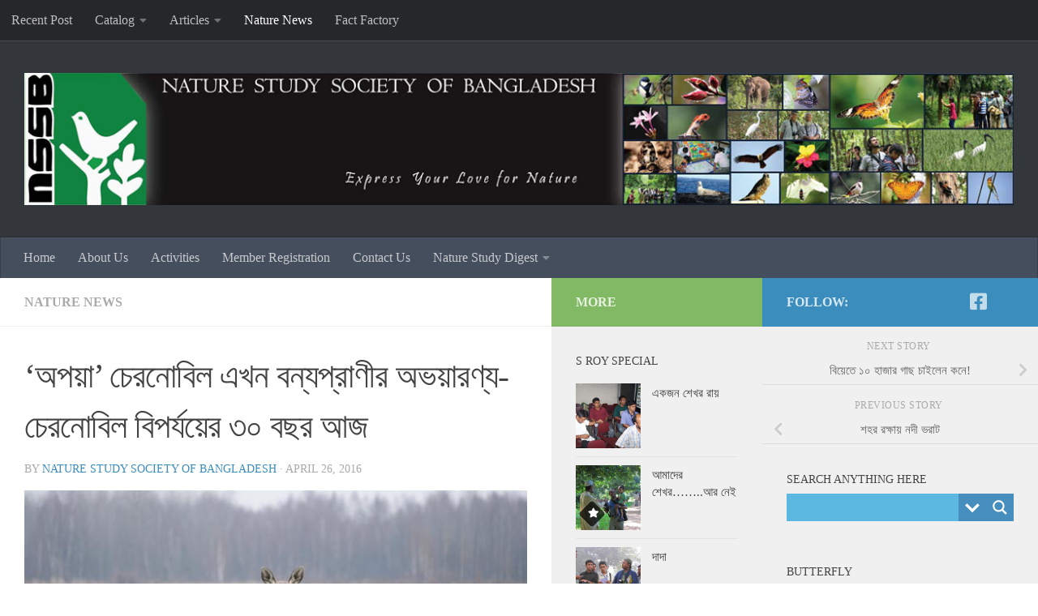

--- FILE ---
content_type: text/html; charset=UTF-8
request_url: https://naturestudysociety.org/%E0%A6%85%E0%A6%AA%E0%A7%9F%E0%A6%BE-%E0%A6%9A%E0%A7%87%E0%A6%B0%E0%A6%A8%E0%A7%8B%E0%A6%AC%E0%A6%BF%E0%A6%B2-%E0%A6%8F%E0%A6%96%E0%A6%A8-%E0%A6%AC%E0%A6%A8%E0%A7%8D%E0%A6%AF/
body_size: 26536
content:
<!DOCTYPE html>
<html class="no-js" lang="en-US">
<head>
  <meta charset="UTF-8">
  <meta name="viewport" content="width=device-width, initial-scale=1.0">
  <link rel="profile" href="https://gmpg.org/xfn/11" />
  <link rel="pingback" href="https://naturestudysociety.org/xmlrpc.php">

  <title>‘অপয়া’ চেরনোবিল এখন বন্যপ্রাণীর অভয়ারণ্য- চেরনোবিল বিপর্যয়ের ৩০ বছর আজ &#8211; NSSB</title>
<meta name='robots' content='max-image-preview:large' />
<script>document.documentElement.className = document.documentElement.className.replace("no-js","js");</script>
<link rel="alternate" type="application/rss+xml" title="NSSB &raquo; Feed" href="https://naturestudysociety.org/feed/" />
<link rel="alternate" type="application/rss+xml" title="NSSB &raquo; Comments Feed" href="https://naturestudysociety.org/comments/feed/" />
<link rel="alternate" type="application/rss+xml" title="NSSB &raquo; ‘অপয়া’ চেরনোবিল এখন বন্যপ্রাণীর অভয়ারণ্য- চেরনোবিল বিপর্যয়ের ৩০ বছর আজ Comments Feed" href="https://naturestudysociety.org/%e0%a6%85%e0%a6%aa%e0%a7%9f%e0%a6%be-%e0%a6%9a%e0%a7%87%e0%a6%b0%e0%a6%a8%e0%a7%8b%e0%a6%ac%e0%a6%bf%e0%a6%b2-%e0%a6%8f%e0%a6%96%e0%a6%a8-%e0%a6%ac%e0%a6%a8%e0%a7%8d%e0%a6%af/feed/" />
<link rel="alternate" title="oEmbed (JSON)" type="application/json+oembed" href="https://naturestudysociety.org/wp-json/oembed/1.0/embed?url=https%3A%2F%2Fnaturestudysociety.org%2F%25e0%25a6%2585%25e0%25a6%25aa%25e0%25a7%259f%25e0%25a6%25be-%25e0%25a6%259a%25e0%25a7%2587%25e0%25a6%25b0%25e0%25a6%25a8%25e0%25a7%258b%25e0%25a6%25ac%25e0%25a6%25bf%25e0%25a6%25b2-%25e0%25a6%258f%25e0%25a6%2596%25e0%25a6%25a8-%25e0%25a6%25ac%25e0%25a6%25a8%25e0%25a7%258d%25e0%25a6%25af%2F" />
<link rel="alternate" title="oEmbed (XML)" type="text/xml+oembed" href="https://naturestudysociety.org/wp-json/oembed/1.0/embed?url=https%3A%2F%2Fnaturestudysociety.org%2F%25e0%25a6%2585%25e0%25a6%25aa%25e0%25a7%259f%25e0%25a6%25be-%25e0%25a6%259a%25e0%25a7%2587%25e0%25a6%25b0%25e0%25a6%25a8%25e0%25a7%258b%25e0%25a6%25ac%25e0%25a6%25bf%25e0%25a6%25b2-%25e0%25a6%258f%25e0%25a6%2596%25e0%25a6%25a8-%25e0%25a6%25ac%25e0%25a6%25a8%25e0%25a7%258d%25e0%25a6%25af%2F&#038;format=xml" />
<style id='wp-img-auto-sizes-contain-inline-css'>
img:is([sizes=auto i],[sizes^="auto," i]){contain-intrinsic-size:3000px 1500px}
/*# sourceURL=wp-img-auto-sizes-contain-inline-css */
</style>
<style id='wp-emoji-styles-inline-css'>

	img.wp-smiley, img.emoji {
		display: inline !important;
		border: none !important;
		box-shadow: none !important;
		height: 1em !important;
		width: 1em !important;
		margin: 0 0.07em !important;
		vertical-align: -0.1em !important;
		background: none !important;
		padding: 0 !important;
	}
/*# sourceURL=wp-emoji-styles-inline-css */
</style>
<style id='wp-block-library-inline-css'>
:root{--wp-block-synced-color:#7a00df;--wp-block-synced-color--rgb:122,0,223;--wp-bound-block-color:var(--wp-block-synced-color);--wp-editor-canvas-background:#ddd;--wp-admin-theme-color:#007cba;--wp-admin-theme-color--rgb:0,124,186;--wp-admin-theme-color-darker-10:#006ba1;--wp-admin-theme-color-darker-10--rgb:0,107,160.5;--wp-admin-theme-color-darker-20:#005a87;--wp-admin-theme-color-darker-20--rgb:0,90,135;--wp-admin-border-width-focus:2px}@media (min-resolution:192dpi){:root{--wp-admin-border-width-focus:1.5px}}.wp-element-button{cursor:pointer}:root .has-very-light-gray-background-color{background-color:#eee}:root .has-very-dark-gray-background-color{background-color:#313131}:root .has-very-light-gray-color{color:#eee}:root .has-very-dark-gray-color{color:#313131}:root .has-vivid-green-cyan-to-vivid-cyan-blue-gradient-background{background:linear-gradient(135deg,#00d084,#0693e3)}:root .has-purple-crush-gradient-background{background:linear-gradient(135deg,#34e2e4,#4721fb 50%,#ab1dfe)}:root .has-hazy-dawn-gradient-background{background:linear-gradient(135deg,#faaca8,#dad0ec)}:root .has-subdued-olive-gradient-background{background:linear-gradient(135deg,#fafae1,#67a671)}:root .has-atomic-cream-gradient-background{background:linear-gradient(135deg,#fdd79a,#004a59)}:root .has-nightshade-gradient-background{background:linear-gradient(135deg,#330968,#31cdcf)}:root .has-midnight-gradient-background{background:linear-gradient(135deg,#020381,#2874fc)}:root{--wp--preset--font-size--normal:16px;--wp--preset--font-size--huge:42px}.has-regular-font-size{font-size:1em}.has-larger-font-size{font-size:2.625em}.has-normal-font-size{font-size:var(--wp--preset--font-size--normal)}.has-huge-font-size{font-size:var(--wp--preset--font-size--huge)}.has-text-align-center{text-align:center}.has-text-align-left{text-align:left}.has-text-align-right{text-align:right}.has-fit-text{white-space:nowrap!important}#end-resizable-editor-section{display:none}.aligncenter{clear:both}.items-justified-left{justify-content:flex-start}.items-justified-center{justify-content:center}.items-justified-right{justify-content:flex-end}.items-justified-space-between{justify-content:space-between}.screen-reader-text{border:0;clip-path:inset(50%);height:1px;margin:-1px;overflow:hidden;padding:0;position:absolute;width:1px;word-wrap:normal!important}.screen-reader-text:focus{background-color:#ddd;clip-path:none;color:#444;display:block;font-size:1em;height:auto;left:5px;line-height:normal;padding:15px 23px 14px;text-decoration:none;top:5px;width:auto;z-index:100000}html :where(.has-border-color){border-style:solid}html :where([style*=border-top-color]){border-top-style:solid}html :where([style*=border-right-color]){border-right-style:solid}html :where([style*=border-bottom-color]){border-bottom-style:solid}html :where([style*=border-left-color]){border-left-style:solid}html :where([style*=border-width]){border-style:solid}html :where([style*=border-top-width]){border-top-style:solid}html :where([style*=border-right-width]){border-right-style:solid}html :where([style*=border-bottom-width]){border-bottom-style:solid}html :where([style*=border-left-width]){border-left-style:solid}html :where(img[class*=wp-image-]){height:auto;max-width:100%}:where(figure){margin:0 0 1em}html :where(.is-position-sticky){--wp-admin--admin-bar--position-offset:var(--wp-admin--admin-bar--height,0px)}@media screen and (max-width:600px){html :where(.is-position-sticky){--wp-admin--admin-bar--position-offset:0px}}

/*# sourceURL=wp-block-library-inline-css */
</style><style id='wp-block-heading-inline-css'>
h1:where(.wp-block-heading).has-background,h2:where(.wp-block-heading).has-background,h3:where(.wp-block-heading).has-background,h4:where(.wp-block-heading).has-background,h5:where(.wp-block-heading).has-background,h6:where(.wp-block-heading).has-background{padding:1.25em 2.375em}h1.has-text-align-left[style*=writing-mode]:where([style*=vertical-lr]),h1.has-text-align-right[style*=writing-mode]:where([style*=vertical-rl]),h2.has-text-align-left[style*=writing-mode]:where([style*=vertical-lr]),h2.has-text-align-right[style*=writing-mode]:where([style*=vertical-rl]),h3.has-text-align-left[style*=writing-mode]:where([style*=vertical-lr]),h3.has-text-align-right[style*=writing-mode]:where([style*=vertical-rl]),h4.has-text-align-left[style*=writing-mode]:where([style*=vertical-lr]),h4.has-text-align-right[style*=writing-mode]:where([style*=vertical-rl]),h5.has-text-align-left[style*=writing-mode]:where([style*=vertical-lr]),h5.has-text-align-right[style*=writing-mode]:where([style*=vertical-rl]),h6.has-text-align-left[style*=writing-mode]:where([style*=vertical-lr]),h6.has-text-align-right[style*=writing-mode]:where([style*=vertical-rl]){rotate:180deg}
/*# sourceURL=https://naturestudysociety.org/wp-includes/blocks/heading/style.min.css */
</style>
<style id='wp-block-image-inline-css'>
.wp-block-image>a,.wp-block-image>figure>a{display:inline-block}.wp-block-image img{box-sizing:border-box;height:auto;max-width:100%;vertical-align:bottom}@media not (prefers-reduced-motion){.wp-block-image img.hide{visibility:hidden}.wp-block-image img.show{animation:show-content-image .4s}}.wp-block-image[style*=border-radius] img,.wp-block-image[style*=border-radius]>a{border-radius:inherit}.wp-block-image.has-custom-border img{box-sizing:border-box}.wp-block-image.aligncenter{text-align:center}.wp-block-image.alignfull>a,.wp-block-image.alignwide>a{width:100%}.wp-block-image.alignfull img,.wp-block-image.alignwide img{height:auto;width:100%}.wp-block-image .aligncenter,.wp-block-image .alignleft,.wp-block-image .alignright,.wp-block-image.aligncenter,.wp-block-image.alignleft,.wp-block-image.alignright{display:table}.wp-block-image .aligncenter>figcaption,.wp-block-image .alignleft>figcaption,.wp-block-image .alignright>figcaption,.wp-block-image.aligncenter>figcaption,.wp-block-image.alignleft>figcaption,.wp-block-image.alignright>figcaption{caption-side:bottom;display:table-caption}.wp-block-image .alignleft{float:left;margin:.5em 1em .5em 0}.wp-block-image .alignright{float:right;margin:.5em 0 .5em 1em}.wp-block-image .aligncenter{margin-left:auto;margin-right:auto}.wp-block-image :where(figcaption){margin-bottom:1em;margin-top:.5em}.wp-block-image.is-style-circle-mask img{border-radius:9999px}@supports ((-webkit-mask-image:none) or (mask-image:none)) or (-webkit-mask-image:none){.wp-block-image.is-style-circle-mask img{border-radius:0;-webkit-mask-image:url('data:image/svg+xml;utf8,<svg viewBox="0 0 100 100" xmlns="http://www.w3.org/2000/svg"><circle cx="50" cy="50" r="50"/></svg>');mask-image:url('data:image/svg+xml;utf8,<svg viewBox="0 0 100 100" xmlns="http://www.w3.org/2000/svg"><circle cx="50" cy="50" r="50"/></svg>');mask-mode:alpha;-webkit-mask-position:center;mask-position:center;-webkit-mask-repeat:no-repeat;mask-repeat:no-repeat;-webkit-mask-size:contain;mask-size:contain}}:root :where(.wp-block-image.is-style-rounded img,.wp-block-image .is-style-rounded img){border-radius:9999px}.wp-block-image figure{margin:0}.wp-lightbox-container{display:flex;flex-direction:column;position:relative}.wp-lightbox-container img{cursor:zoom-in}.wp-lightbox-container img:hover+button{opacity:1}.wp-lightbox-container button{align-items:center;backdrop-filter:blur(16px) saturate(180%);background-color:#5a5a5a40;border:none;border-radius:4px;cursor:zoom-in;display:flex;height:20px;justify-content:center;opacity:0;padding:0;position:absolute;right:16px;text-align:center;top:16px;width:20px;z-index:100}@media not (prefers-reduced-motion){.wp-lightbox-container button{transition:opacity .2s ease}}.wp-lightbox-container button:focus-visible{outline:3px auto #5a5a5a40;outline:3px auto -webkit-focus-ring-color;outline-offset:3px}.wp-lightbox-container button:hover{cursor:pointer;opacity:1}.wp-lightbox-container button:focus{opacity:1}.wp-lightbox-container button:focus,.wp-lightbox-container button:hover,.wp-lightbox-container button:not(:hover):not(:active):not(.has-background){background-color:#5a5a5a40;border:none}.wp-lightbox-overlay{box-sizing:border-box;cursor:zoom-out;height:100vh;left:0;overflow:hidden;position:fixed;top:0;visibility:hidden;width:100%;z-index:100000}.wp-lightbox-overlay .close-button{align-items:center;cursor:pointer;display:flex;justify-content:center;min-height:40px;min-width:40px;padding:0;position:absolute;right:calc(env(safe-area-inset-right) + 16px);top:calc(env(safe-area-inset-top) + 16px);z-index:5000000}.wp-lightbox-overlay .close-button:focus,.wp-lightbox-overlay .close-button:hover,.wp-lightbox-overlay .close-button:not(:hover):not(:active):not(.has-background){background:none;border:none}.wp-lightbox-overlay .lightbox-image-container{height:var(--wp--lightbox-container-height);left:50%;overflow:hidden;position:absolute;top:50%;transform:translate(-50%,-50%);transform-origin:top left;width:var(--wp--lightbox-container-width);z-index:9999999999}.wp-lightbox-overlay .wp-block-image{align-items:center;box-sizing:border-box;display:flex;height:100%;justify-content:center;margin:0;position:relative;transform-origin:0 0;width:100%;z-index:3000000}.wp-lightbox-overlay .wp-block-image img{height:var(--wp--lightbox-image-height);min-height:var(--wp--lightbox-image-height);min-width:var(--wp--lightbox-image-width);width:var(--wp--lightbox-image-width)}.wp-lightbox-overlay .wp-block-image figcaption{display:none}.wp-lightbox-overlay button{background:none;border:none}.wp-lightbox-overlay .scrim{background-color:#fff;height:100%;opacity:.9;position:absolute;width:100%;z-index:2000000}.wp-lightbox-overlay.active{visibility:visible}@media not (prefers-reduced-motion){.wp-lightbox-overlay.active{animation:turn-on-visibility .25s both}.wp-lightbox-overlay.active img{animation:turn-on-visibility .35s both}.wp-lightbox-overlay.show-closing-animation:not(.active){animation:turn-off-visibility .35s both}.wp-lightbox-overlay.show-closing-animation:not(.active) img{animation:turn-off-visibility .25s both}.wp-lightbox-overlay.zoom.active{animation:none;opacity:1;visibility:visible}.wp-lightbox-overlay.zoom.active .lightbox-image-container{animation:lightbox-zoom-in .4s}.wp-lightbox-overlay.zoom.active .lightbox-image-container img{animation:none}.wp-lightbox-overlay.zoom.active .scrim{animation:turn-on-visibility .4s forwards}.wp-lightbox-overlay.zoom.show-closing-animation:not(.active){animation:none}.wp-lightbox-overlay.zoom.show-closing-animation:not(.active) .lightbox-image-container{animation:lightbox-zoom-out .4s}.wp-lightbox-overlay.zoom.show-closing-animation:not(.active) .lightbox-image-container img{animation:none}.wp-lightbox-overlay.zoom.show-closing-animation:not(.active) .scrim{animation:turn-off-visibility .4s forwards}}@keyframes show-content-image{0%{visibility:hidden}99%{visibility:hidden}to{visibility:visible}}@keyframes turn-on-visibility{0%{opacity:0}to{opacity:1}}@keyframes turn-off-visibility{0%{opacity:1;visibility:visible}99%{opacity:0;visibility:visible}to{opacity:0;visibility:hidden}}@keyframes lightbox-zoom-in{0%{transform:translate(calc((-100vw + var(--wp--lightbox-scrollbar-width))/2 + var(--wp--lightbox-initial-left-position)),calc(-50vh + var(--wp--lightbox-initial-top-position))) scale(var(--wp--lightbox-scale))}to{transform:translate(-50%,-50%) scale(1)}}@keyframes lightbox-zoom-out{0%{transform:translate(-50%,-50%) scale(1);visibility:visible}99%{visibility:visible}to{transform:translate(calc((-100vw + var(--wp--lightbox-scrollbar-width))/2 + var(--wp--lightbox-initial-left-position)),calc(-50vh + var(--wp--lightbox-initial-top-position))) scale(var(--wp--lightbox-scale));visibility:hidden}}
/*# sourceURL=https://naturestudysociety.org/wp-includes/blocks/image/style.min.css */
</style>
<style id='global-styles-inline-css'>
:root{--wp--preset--aspect-ratio--square: 1;--wp--preset--aspect-ratio--4-3: 4/3;--wp--preset--aspect-ratio--3-4: 3/4;--wp--preset--aspect-ratio--3-2: 3/2;--wp--preset--aspect-ratio--2-3: 2/3;--wp--preset--aspect-ratio--16-9: 16/9;--wp--preset--aspect-ratio--9-16: 9/16;--wp--preset--color--black: #000000;--wp--preset--color--cyan-bluish-gray: #abb8c3;--wp--preset--color--white: #ffffff;--wp--preset--color--pale-pink: #f78da7;--wp--preset--color--vivid-red: #cf2e2e;--wp--preset--color--luminous-vivid-orange: #ff6900;--wp--preset--color--luminous-vivid-amber: #fcb900;--wp--preset--color--light-green-cyan: #7bdcb5;--wp--preset--color--vivid-green-cyan: #00d084;--wp--preset--color--pale-cyan-blue: #8ed1fc;--wp--preset--color--vivid-cyan-blue: #0693e3;--wp--preset--color--vivid-purple: #9b51e0;--wp--preset--gradient--vivid-cyan-blue-to-vivid-purple: linear-gradient(135deg,rgb(6,147,227) 0%,rgb(155,81,224) 100%);--wp--preset--gradient--light-green-cyan-to-vivid-green-cyan: linear-gradient(135deg,rgb(122,220,180) 0%,rgb(0,208,130) 100%);--wp--preset--gradient--luminous-vivid-amber-to-luminous-vivid-orange: linear-gradient(135deg,rgb(252,185,0) 0%,rgb(255,105,0) 100%);--wp--preset--gradient--luminous-vivid-orange-to-vivid-red: linear-gradient(135deg,rgb(255,105,0) 0%,rgb(207,46,46) 100%);--wp--preset--gradient--very-light-gray-to-cyan-bluish-gray: linear-gradient(135deg,rgb(238,238,238) 0%,rgb(169,184,195) 100%);--wp--preset--gradient--cool-to-warm-spectrum: linear-gradient(135deg,rgb(74,234,220) 0%,rgb(151,120,209) 20%,rgb(207,42,186) 40%,rgb(238,44,130) 60%,rgb(251,105,98) 80%,rgb(254,248,76) 100%);--wp--preset--gradient--blush-light-purple: linear-gradient(135deg,rgb(255,206,236) 0%,rgb(152,150,240) 100%);--wp--preset--gradient--blush-bordeaux: linear-gradient(135deg,rgb(254,205,165) 0%,rgb(254,45,45) 50%,rgb(107,0,62) 100%);--wp--preset--gradient--luminous-dusk: linear-gradient(135deg,rgb(255,203,112) 0%,rgb(199,81,192) 50%,rgb(65,88,208) 100%);--wp--preset--gradient--pale-ocean: linear-gradient(135deg,rgb(255,245,203) 0%,rgb(182,227,212) 50%,rgb(51,167,181) 100%);--wp--preset--gradient--electric-grass: linear-gradient(135deg,rgb(202,248,128) 0%,rgb(113,206,126) 100%);--wp--preset--gradient--midnight: linear-gradient(135deg,rgb(2,3,129) 0%,rgb(40,116,252) 100%);--wp--preset--font-size--small: 13px;--wp--preset--font-size--medium: 20px;--wp--preset--font-size--large: 36px;--wp--preset--font-size--x-large: 42px;--wp--preset--spacing--20: 0.44rem;--wp--preset--spacing--30: 0.67rem;--wp--preset--spacing--40: 1rem;--wp--preset--spacing--50: 1.5rem;--wp--preset--spacing--60: 2.25rem;--wp--preset--spacing--70: 3.38rem;--wp--preset--spacing--80: 5.06rem;--wp--preset--shadow--natural: 6px 6px 9px rgba(0, 0, 0, 0.2);--wp--preset--shadow--deep: 12px 12px 50px rgba(0, 0, 0, 0.4);--wp--preset--shadow--sharp: 6px 6px 0px rgba(0, 0, 0, 0.2);--wp--preset--shadow--outlined: 6px 6px 0px -3px rgb(255, 255, 255), 6px 6px rgb(0, 0, 0);--wp--preset--shadow--crisp: 6px 6px 0px rgb(0, 0, 0);}:where(.is-layout-flex){gap: 0.5em;}:where(.is-layout-grid){gap: 0.5em;}body .is-layout-flex{display: flex;}.is-layout-flex{flex-wrap: wrap;align-items: center;}.is-layout-flex > :is(*, div){margin: 0;}body .is-layout-grid{display: grid;}.is-layout-grid > :is(*, div){margin: 0;}:where(.wp-block-columns.is-layout-flex){gap: 2em;}:where(.wp-block-columns.is-layout-grid){gap: 2em;}:where(.wp-block-post-template.is-layout-flex){gap: 1.25em;}:where(.wp-block-post-template.is-layout-grid){gap: 1.25em;}.has-black-color{color: var(--wp--preset--color--black) !important;}.has-cyan-bluish-gray-color{color: var(--wp--preset--color--cyan-bluish-gray) !important;}.has-white-color{color: var(--wp--preset--color--white) !important;}.has-pale-pink-color{color: var(--wp--preset--color--pale-pink) !important;}.has-vivid-red-color{color: var(--wp--preset--color--vivid-red) !important;}.has-luminous-vivid-orange-color{color: var(--wp--preset--color--luminous-vivid-orange) !important;}.has-luminous-vivid-amber-color{color: var(--wp--preset--color--luminous-vivid-amber) !important;}.has-light-green-cyan-color{color: var(--wp--preset--color--light-green-cyan) !important;}.has-vivid-green-cyan-color{color: var(--wp--preset--color--vivid-green-cyan) !important;}.has-pale-cyan-blue-color{color: var(--wp--preset--color--pale-cyan-blue) !important;}.has-vivid-cyan-blue-color{color: var(--wp--preset--color--vivid-cyan-blue) !important;}.has-vivid-purple-color{color: var(--wp--preset--color--vivid-purple) !important;}.has-black-background-color{background-color: var(--wp--preset--color--black) !important;}.has-cyan-bluish-gray-background-color{background-color: var(--wp--preset--color--cyan-bluish-gray) !important;}.has-white-background-color{background-color: var(--wp--preset--color--white) !important;}.has-pale-pink-background-color{background-color: var(--wp--preset--color--pale-pink) !important;}.has-vivid-red-background-color{background-color: var(--wp--preset--color--vivid-red) !important;}.has-luminous-vivid-orange-background-color{background-color: var(--wp--preset--color--luminous-vivid-orange) !important;}.has-luminous-vivid-amber-background-color{background-color: var(--wp--preset--color--luminous-vivid-amber) !important;}.has-light-green-cyan-background-color{background-color: var(--wp--preset--color--light-green-cyan) !important;}.has-vivid-green-cyan-background-color{background-color: var(--wp--preset--color--vivid-green-cyan) !important;}.has-pale-cyan-blue-background-color{background-color: var(--wp--preset--color--pale-cyan-blue) !important;}.has-vivid-cyan-blue-background-color{background-color: var(--wp--preset--color--vivid-cyan-blue) !important;}.has-vivid-purple-background-color{background-color: var(--wp--preset--color--vivid-purple) !important;}.has-black-border-color{border-color: var(--wp--preset--color--black) !important;}.has-cyan-bluish-gray-border-color{border-color: var(--wp--preset--color--cyan-bluish-gray) !important;}.has-white-border-color{border-color: var(--wp--preset--color--white) !important;}.has-pale-pink-border-color{border-color: var(--wp--preset--color--pale-pink) !important;}.has-vivid-red-border-color{border-color: var(--wp--preset--color--vivid-red) !important;}.has-luminous-vivid-orange-border-color{border-color: var(--wp--preset--color--luminous-vivid-orange) !important;}.has-luminous-vivid-amber-border-color{border-color: var(--wp--preset--color--luminous-vivid-amber) !important;}.has-light-green-cyan-border-color{border-color: var(--wp--preset--color--light-green-cyan) !important;}.has-vivid-green-cyan-border-color{border-color: var(--wp--preset--color--vivid-green-cyan) !important;}.has-pale-cyan-blue-border-color{border-color: var(--wp--preset--color--pale-cyan-blue) !important;}.has-vivid-cyan-blue-border-color{border-color: var(--wp--preset--color--vivid-cyan-blue) !important;}.has-vivid-purple-border-color{border-color: var(--wp--preset--color--vivid-purple) !important;}.has-vivid-cyan-blue-to-vivid-purple-gradient-background{background: var(--wp--preset--gradient--vivid-cyan-blue-to-vivid-purple) !important;}.has-light-green-cyan-to-vivid-green-cyan-gradient-background{background: var(--wp--preset--gradient--light-green-cyan-to-vivid-green-cyan) !important;}.has-luminous-vivid-amber-to-luminous-vivid-orange-gradient-background{background: var(--wp--preset--gradient--luminous-vivid-amber-to-luminous-vivid-orange) !important;}.has-luminous-vivid-orange-to-vivid-red-gradient-background{background: var(--wp--preset--gradient--luminous-vivid-orange-to-vivid-red) !important;}.has-very-light-gray-to-cyan-bluish-gray-gradient-background{background: var(--wp--preset--gradient--very-light-gray-to-cyan-bluish-gray) !important;}.has-cool-to-warm-spectrum-gradient-background{background: var(--wp--preset--gradient--cool-to-warm-spectrum) !important;}.has-blush-light-purple-gradient-background{background: var(--wp--preset--gradient--blush-light-purple) !important;}.has-blush-bordeaux-gradient-background{background: var(--wp--preset--gradient--blush-bordeaux) !important;}.has-luminous-dusk-gradient-background{background: var(--wp--preset--gradient--luminous-dusk) !important;}.has-pale-ocean-gradient-background{background: var(--wp--preset--gradient--pale-ocean) !important;}.has-electric-grass-gradient-background{background: var(--wp--preset--gradient--electric-grass) !important;}.has-midnight-gradient-background{background: var(--wp--preset--gradient--midnight) !important;}.has-small-font-size{font-size: var(--wp--preset--font-size--small) !important;}.has-medium-font-size{font-size: var(--wp--preset--font-size--medium) !important;}.has-large-font-size{font-size: var(--wp--preset--font-size--large) !important;}.has-x-large-font-size{font-size: var(--wp--preset--font-size--x-large) !important;}
/*# sourceURL=global-styles-inline-css */
</style>

<style id='classic-theme-styles-inline-css'>
/*! This file is auto-generated */
.wp-block-button__link{color:#fff;background-color:#32373c;border-radius:9999px;box-shadow:none;text-decoration:none;padding:calc(.667em + 2px) calc(1.333em + 2px);font-size:1.125em}.wp-block-file__button{background:#32373c;color:#fff;text-decoration:none}
/*# sourceURL=/wp-includes/css/classic-themes.min.css */
</style>
<link rel='stylesheet' id='hueman-main-style-css' href='https://naturestudysociety.org/wp-content/themes/hueman/assets/front/css/main.min.css?ver=3.7.27' media='all' />
<style id='hueman-main-style-inline-css'>
body { font-family:Georgia, serif;font-size:1.00rem }@media only screen and (min-width: 720px) {
        .nav > li { font-size:1.00rem; }
      }::selection { background-color: #3b8dbd; }
::-moz-selection { background-color: #3b8dbd; }a,a>span.hu-external::after,.themeform label .required,#flexslider-featured .flex-direction-nav .flex-next:hover,#flexslider-featured .flex-direction-nav .flex-prev:hover,.post-hover:hover .post-title a,.post-title a:hover,.sidebar.s1 .post-nav li a:hover i,.content .post-nav li a:hover i,.post-related a:hover,.sidebar.s1 .widget_rss ul li a,#footer .widget_rss ul li a,.sidebar.s1 .widget_calendar a,#footer .widget_calendar a,.sidebar.s1 .alx-tab .tab-item-category a,.sidebar.s1 .alx-posts .post-item-category a,.sidebar.s1 .alx-tab li:hover .tab-item-title a,.sidebar.s1 .alx-tab li:hover .tab-item-comment a,.sidebar.s1 .alx-posts li:hover .post-item-title a,#footer .alx-tab .tab-item-category a,#footer .alx-posts .post-item-category a,#footer .alx-tab li:hover .tab-item-title a,#footer .alx-tab li:hover .tab-item-comment a,#footer .alx-posts li:hover .post-item-title a,.comment-tabs li.active a,.comment-awaiting-moderation,.child-menu a:hover,.child-menu .current_page_item > a,.wp-pagenavi a{ color: #3b8dbd; }input[type="submit"],.themeform button[type="submit"],.sidebar.s1 .sidebar-top,.sidebar.s1 .sidebar-toggle,#flexslider-featured .flex-control-nav li a.flex-active,.post-tags a:hover,.sidebar.s1 .widget_calendar caption,#footer .widget_calendar caption,.author-bio .bio-avatar:after,.commentlist li.bypostauthor > .comment-body:after,.commentlist li.comment-author-admin > .comment-body:after{ background-color: #3b8dbd; }.post-format .format-container { border-color: #3b8dbd; }.sidebar.s1 .alx-tabs-nav li.active a,#footer .alx-tabs-nav li.active a,.comment-tabs li.active a,.wp-pagenavi a:hover,.wp-pagenavi a:active,.wp-pagenavi span.current{ border-bottom-color: #3b8dbd!important; }.sidebar.s2 .post-nav li a:hover i,
.sidebar.s2 .widget_rss ul li a,
.sidebar.s2 .widget_calendar a,
.sidebar.s2 .alx-tab .tab-item-category a,
.sidebar.s2 .alx-posts .post-item-category a,
.sidebar.s2 .alx-tab li:hover .tab-item-title a,
.sidebar.s2 .alx-tab li:hover .tab-item-comment a,
.sidebar.s2 .alx-posts li:hover .post-item-title a { color: #82b965; }
.sidebar.s2 .sidebar-top,.sidebar.s2 .sidebar-toggle,.post-comments,.jp-play-bar,.jp-volume-bar-value,.sidebar.s2 .widget_calendar caption{ background-color: #82b965; }.sidebar.s2 .alx-tabs-nav li.active a { border-bottom-color: #82b965; }
.post-comments::before { border-right-color: #82b965; }
      .search-expand,
              #nav-topbar.nav-container { background-color: #26272b}@media only screen and (min-width: 720px) {
                #nav-topbar .nav ul { background-color: #26272b; }
              }.is-scrolled #header .nav-container.desktop-sticky,
              .is-scrolled #header .search-expand { background-color: #26272b; background-color: rgba(38,39,43,0.90) }.is-scrolled .topbar-transparent #nav-topbar.desktop-sticky .nav ul { background-color: #26272b; background-color: rgba(38,39,43,0.95) }#header { background-color: #33363b; }
@media only screen and (min-width: 720px) {
  #nav-header .nav ul { background-color: #33363b; }
}
        #header #nav-mobile { background-color: #33363b; }.is-scrolled #header #nav-mobile { background-color: #33363b; background-color: rgba(51,54,59,0.90) }#nav-header.nav-container, #main-header-search .search-expand { background-color: ; }
@media only screen and (min-width: 720px) {
  #nav-header .nav ul { background-color: ; }
}
        .site-title a img { max-height: 200px; }body { background-color: #FFFFFF; }
/*# sourceURL=hueman-main-style-inline-css */
</style>
<link rel='stylesheet' id='hueman-font-awesome-css' href='https://naturestudysociety.org/wp-content/themes/hueman/assets/front/css/font-awesome.min.css?ver=3.7.27' media='all' />
<link rel='stylesheet' id='wpdreams-asl-basic-css' href='https://naturestudysociety.org/wp-content/plugins/ajax-search-lite/css/style.basic.css?ver=4.13.4' media='all' />
<style id='wpdreams-asl-basic-inline-css'>

					div[id*='ajaxsearchlitesettings'].searchsettings .asl_option_inner label {
						font-size: 0px !important;
						color: rgba(0, 0, 0, 0);
					}
					div[id*='ajaxsearchlitesettings'].searchsettings .asl_option_inner label:after {
						font-size: 11px !important;
						position: absolute;
						top: 0;
						left: 0;
						z-index: 1;
					}
					.asl_w_container {
						width: 100%;
						margin: 0px 0px 0px 0px;
						min-width: 200px;
					}
					div[id*='ajaxsearchlite'].asl_m {
						width: 100%;
					}
					div[id*='ajaxsearchliteres'].wpdreams_asl_results div.resdrg span.highlighted {
						font-weight: bold;
						color: rgba(217, 49, 43, 1);
						background-color: rgba(238, 238, 238, 1);
					}
					div[id*='ajaxsearchliteres'].wpdreams_asl_results .results img.asl_image {
						width: 70px;
						height: 70px;
						object-fit: cover;
					}
					div[id*='ajaxsearchlite'].asl_r .results {
						max-height: none;
					}
					div[id*='ajaxsearchlite'].asl_r {
						position: absolute;
					}
				
						div.asl_r.asl_w.vertical .results .item::after {
							display: block;
							position: absolute;
							bottom: 0;
							content: '';
							height: 1px;
							width: 100%;
							background: #D8D8D8;
						}
						div.asl_r.asl_w.vertical .results .item.asl_last_item::after {
							display: none;
						}
					
/*# sourceURL=wpdreams-asl-basic-inline-css */
</style>
<link rel='stylesheet' id='wpdreams-asl-instance-css' href='https://naturestudysociety.org/wp-content/plugins/ajax-search-lite/css/style-simple-blue.css?ver=4.13.4' media='all' />
<link rel='stylesheet' id='tablepress-default-css' href='https://naturestudysociety.org/wp-content/plugins/tablepress/css/build/default.css?ver=3.2.6' media='all' />
<link rel='stylesheet' id='dtree.css-css' href='https://naturestudysociety.org/wp-content/plugins/wp-dtree-30/wp-dtree.min.css?ver=4.4.5' media='all' />
<script src="https://naturestudysociety.org/wp-includes/js/jquery/jquery.min.js?ver=3.7.1" id="jquery-core-js"></script>
<script src="https://naturestudysociety.org/wp-includes/js/jquery/jquery-migrate.min.js?ver=3.4.1" id="jquery-migrate-js"></script>
<script id="dtree-js-extra">
var WPdTreeSettings = {"animate":"1","duration":"250","imgurl":"https://naturestudysociety.org/wp-content/plugins/wp-dtree-30/"};
//# sourceURL=dtree-js-extra
</script>
<script src="https://naturestudysociety.org/wp-content/plugins/wp-dtree-30/wp-dtree.min.js?ver=4.4.5" id="dtree-js"></script>
<link rel="https://api.w.org/" href="https://naturestudysociety.org/wp-json/" /><link rel="alternate" title="JSON" type="application/json" href="https://naturestudysociety.org/wp-json/wp/v2/posts/2047" /><link rel="EditURI" type="application/rsd+xml" title="RSD" href="https://naturestudysociety.org/xmlrpc.php?rsd" />
<meta name="generator" content="WordPress 6.9" />
<link rel="canonical" href="https://naturestudysociety.org/%e0%a6%85%e0%a6%aa%e0%a7%9f%e0%a6%be-%e0%a6%9a%e0%a7%87%e0%a6%b0%e0%a6%a8%e0%a7%8b%e0%a6%ac%e0%a6%bf%e0%a6%b2-%e0%a6%8f%e0%a6%96%e0%a6%a8-%e0%a6%ac%e0%a6%a8%e0%a7%8d%e0%a6%af/" />
<link rel='shortlink' href='https://naturestudysociety.org/?p=2047' />
    <link rel="preload" as="font" type="font/woff2" href="https://naturestudysociety.org/wp-content/themes/hueman/assets/front/webfonts/fa-brands-400.woff2?v=5.15.2" crossorigin="anonymous"/>
    <link rel="preload" as="font" type="font/woff2" href="https://naturestudysociety.org/wp-content/themes/hueman/assets/front/webfonts/fa-regular-400.woff2?v=5.15.2" crossorigin="anonymous"/>
    <link rel="preload" as="font" type="font/woff2" href="https://naturestudysociety.org/wp-content/themes/hueman/assets/front/webfonts/fa-solid-900.woff2?v=5.15.2" crossorigin="anonymous"/>
  <!--[if lt IE 9]>
<script src="https://naturestudysociety.org/wp-content/themes/hueman/assets/front/js/ie/html5shiv-printshiv.min.js"></script>
<script src="https://naturestudysociety.org/wp-content/themes/hueman/assets/front/js/ie/selectivizr.js"></script>
<![endif]-->
				<link rel="preconnect" href="https://fonts.gstatic.com" crossorigin />
				<link rel="preload" as="style" href="//fonts.googleapis.com/css?family=Open+Sans&display=swap" />
								<link rel="stylesheet" href="//fonts.googleapis.com/css?family=Open+Sans&display=swap" media="all" />
				<link rel="icon" href="https://naturestudysociety.org/wp-content/uploads/2012/12/logo_NSSB-150x150.gif" sizes="32x32" />
<link rel="icon" href="https://naturestudysociety.org/wp-content/uploads/2012/12/logo_NSSB-298x300.gif" sizes="192x192" />
<link rel="apple-touch-icon" href="https://naturestudysociety.org/wp-content/uploads/2012/12/logo_NSSB-298x300.gif" />
<meta name="msapplication-TileImage" content="https://naturestudysociety.org/wp-content/uploads/2012/12/logo_NSSB-e1385820799369.gif" />
<link rel='stylesheet' id='glg-photobox-style-css' href='https://naturestudysociety.org/wp-content/plugins/gallery-lightbox-slider/css/photobox/photobox.min.css?ver=1.0.0.41' media='' />
</head>

<body class="wp-singular post-template-default single single-post postid-2047 single-format-standard wp-embed-responsive wp-theme-hueman col-3cl boxed topbar-enabled header-desktop-sticky hueman-3-7-27 chrome">
<div id="wrapper">
  <a class="screen-reader-text skip-link" href="#content">Skip to content</a>
  
  <header id="header" class="both-menus-mobile-on two-mobile-menus both_menus header-ads-desktop  topbar-transparent no-header-img">
  
        <nav class="nav-container group desktop-menu desktop-sticky " id="nav-topbar" data-menu-id="header-1">
                <!-- <div class="ham__navbar-toggler collapsed" aria-expanded="false">
          <div class="ham__navbar-span-wrapper">
            <span class="ham-toggler-menu__span"></span>
          </div>
        </div> -->
        <button class="ham__navbar-toggler-two collapsed" title="Menu" aria-expanded="false">
          <span class="ham__navbar-span-wrapper">
            <span class="line line-1"></span>
            <span class="line line-2"></span>
            <span class="line line-3"></span>
          </span>
        </button>
              <div class="nav-text"></div>
  <div class="topbar-toggle-down">
    <i class="fas fa-angle-double-down" aria-hidden="true" data-toggle="down" title="Expand menu"></i>
    <i class="fas fa-angle-double-up" aria-hidden="true" data-toggle="up" title="Collapse menu"></i>
  </div>
  <div class="nav-wrap container">
    <ul id="menu-header" class="nav container-inner group"><li id="menu-item-3745" class="menu-item menu-item-type-post_type menu-item-object-page current_page_parent menu-item-3745"><a href="https://naturestudysociety.org/recent-post/">Recent Post</a></li>
<li id="menu-item-4996" class="menu-item menu-item-type-custom menu-item-object-custom menu-item-has-children menu-item-4996"><a>Catalog</a>
<ul class="sub-menu">
	<li id="menu-item-3238" class="menu-item menu-item-type-taxonomy menu-item-object-category menu-item-3238"><a href="https://naturestudysociety.org/category/bird/">Bird</a></li>
	<li id="menu-item-3282" class="menu-item menu-item-type-post_type menu-item-object-page menu-item-3282"><a href="https://naturestudysociety.org/butterfly/">Butterfly</a></li>
	<li id="menu-item-3253" class="menu-item menu-item-type-taxonomy menu-item-object-category menu-item-3253"><a href="https://naturestudysociety.org/category/plant/">Plant</a></li>
	<li id="menu-item-3232" class="menu-item menu-item-type-taxonomy menu-item-object-category menu-item-3232"><a href="https://naturestudysociety.org/category/contributors/">Contributors</a></li>
</ul>
</li>
<li id="menu-item-94" class="menu-item menu-item-type-taxonomy menu-item-object-category menu-item-has-children menu-item-94"><a href="https://naturestudysociety.org/category/articles/">Articles</a>
<ul class="sub-menu">
	<li id="menu-item-8036" class="menu-item menu-item-type-taxonomy menu-item-object-category menu-item-8036"><a href="https://naturestudysociety.org/category/articles/scientific-papers/">Scientific papers</a></li>
	<li id="menu-item-6814" class="menu-item menu-item-type-taxonomy menu-item-object-category menu-item-6814"><a href="https://naturestudysociety.org/category/articles/flora/">Flora</a></li>
	<li id="menu-item-6815" class="menu-item menu-item-type-taxonomy menu-item-object-category menu-item-6815"><a href="https://naturestudysociety.org/category/articles/fauna/">Fauna</a></li>
	<li id="menu-item-6820" class="menu-item menu-item-type-taxonomy menu-item-object-category menu-item-6820"><a href="https://naturestudysociety.org/category/articles/interviews/">Interviews</a></li>
</ul>
</li>
<li id="menu-item-766" class="menu-item menu-item-type-taxonomy menu-item-object-category current-post-ancestor current-menu-parent current-post-parent menu-item-766"><a href="https://naturestudysociety.org/category/nature-news/">Nature News</a></li>
<li id="menu-item-6164" class="menu-item menu-item-type-post_type menu-item-object-page menu-item-6164"><a href="https://naturestudysociety.org/?page_id=6156">Fact Factory</a></li>
</ul>  </div>
  
</nav><!--/#nav-topbar-->  
  <div class="container group">
        <div class="container-inner">

                    <div class="group hu-pad central-header-zone">
                  <div class="logo-tagline-group">
                      <p class="site-title">                  <a class="custom-logo-link" href="https://naturestudysociety.org/" rel="home" title="NSSB | Home page"><img src="https://naturestudysociety.org/wp-content/uploads/2013/11/header-nssb3.jpg" alt="NSSB"  /></a>                </p>                                        </div>

                                </div>
      
                <nav class="nav-container group desktop-menu " id="nav-header" data-menu-id="header-2">
                <!-- <div class="ham__navbar-toggler collapsed" aria-expanded="false">
          <div class="ham__navbar-span-wrapper">
            <span class="ham-toggler-menu__span"></span>
          </div>
        </div> -->
        <button class="ham__navbar-toggler-two collapsed" title="Menu" aria-expanded="false">
          <span class="ham__navbar-span-wrapper">
            <span class="line line-1"></span>
            <span class="line line-2"></span>
            <span class="line line-3"></span>
          </span>
        </button>
              <div class="nav-text"><!-- put your mobile menu text here --></div>

  <div class="nav-wrap container">
        <ul id="menu-top-menu" class="nav container-inner group"><li id="menu-item-7013" class="menu-item menu-item-type-post_type menu-item-object-page menu-item-home menu-item-7013"><a href="https://naturestudysociety.org/">Home</a></li>
<li id="menu-item-8313" class="menu-item menu-item-type-post_type menu-item-object-page menu-item-8313"><a href="https://naturestudysociety.org/about-us/">About Us</a></li>
<li id="menu-item-6463" class="menu-item menu-item-type-taxonomy menu-item-object-category menu-item-6463"><a href="https://naturestudysociety.org/category/activities/">Activities</a></li>
<li id="menu-item-6813" class="menu-item menu-item-type-post_type menu-item-object-page menu-item-6813"><a href="https://naturestudysociety.org/member-registration/">Member Registration</a></li>
<li id="menu-item-377" class="menu-item menu-item-type-post_type menu-item-object-page menu-item-377"><a href="https://naturestudysociety.org/contact-us/">Contact Us</a></li>
<li id="menu-item-379" class="menu-item menu-item-type-taxonomy menu-item-object-category menu-item-has-children menu-item-379"><a href="https://naturestudysociety.org/category/nture-study-digest/">Nature Study Digest</a>
<ul class="sub-menu">
	<li id="menu-item-8938" class="menu-item menu-item-type-post_type menu-item-object-page menu-item-8938"><a href="https://naturestudysociety.org/nature-study-digest/">All PDF versions</a></li>
	<li id="menu-item-6837" class="menu-item menu-item-type-taxonomy menu-item-object-category menu-item-6837"><a href="https://naturestudysociety.org/category/nture-study-digest/sustainable-development/">Sustainable Development</a></li>
	<li id="menu-item-6838" class="menu-item menu-item-type-taxonomy menu-item-object-category menu-item-6838"><a href="https://naturestudysociety.org/category/nture-study-digest/earthquake/">Earthquake</a></li>
	<li id="menu-item-6839" class="menu-item menu-item-type-taxonomy menu-item-object-category menu-item-6839"><a href="https://naturestudysociety.org/category/nture-study-digest/green-economy/">Green Economy</a></li>
</ul>
</li>
</ul>  </div>
</nav><!--/#nav-header-->      
    </div><!--/.container-inner-->
      </div><!--/.container-->

</header><!--/#header-->
  
  <div class="container" id="page">
    <div class="container-inner">
            <div class="main">
        <div class="main-inner group">
          
              <main class="content" id="content">
              <div class="page-title hu-pad group">
          	    		<ul class="meta-single group">
    			<li class="category"><a href="https://naturestudysociety.org/category/nature-news/" rel="category tag">Nature News</a></li>
    			    		</ul>
            
    </div><!--/.page-title-->
          <div class="hu-pad group">
              <article class="post-2047 post type-post status-publish format-standard has-post-thumbnail hentry category-nature-news">
    <div class="post-inner group">

      <h1 class="post-title entry-title">‘অপয়া’ চেরনোবিল এখন বন্যপ্রাণীর অভয়ারণ্য- চেরনোবিল বিপর্যয়ের ৩০ বছর আজ</h1>
  <p class="post-byline">
       by     <span class="vcard author">
       <span class="fn"><a href="https://naturestudysociety.org/author/nssb/" title="Posts by Nature Study Society of Bangladesh" rel="author">Nature Study Society of Bangladesh</a></span>
     </span>
     &middot;
                          <span class="published">April 26, 2016</span>
          </p>

                                
      <div class="clear"></div>

      <div class="entry themeform">
        <div class="entry-inner">
          <p><img fetchpriority="high" decoding="async" class="alignnone wp-image-2048 size-full" src="https://naturestudysociety.org/wp-content/uploads/2016/04/26.04.16-n-1.jpg" width="700" height="394" srcset="https://naturestudysociety.org/wp-content/uploads/2016/04/26.04.16-n-1.jpg 700w, https://naturestudysociety.org/wp-content/uploads/2016/04/26.04.16-n-1-300x169.jpg 300w" sizes="(max-width: 700px) 100vw, 700px" /><br />
26 April, 2016:</p>
<p>চেরনোবিল-</p>
<p>সোভিয়েত যুগের সবচেয়ে বড় পারমাণবিক কেন্দ্র। সোভিয়েত সেনাবাহিনীর শৌর্য বীর্যের প্রাণ কেন্দ্র- রুশবিরোধীদের ভয় বাড়ানোর পরীক্ষা ভূমি। কত হাঁকডাক ছিল সেসময় এ চেরনোবিলের। উচ্চাকাক্সক্ষী শিক্ষিতদের চারণভূমি হয়ে উঠেছিল চেরনোবিল। কিন্তু ১৯৮৬ সালের ২৬ এপ্রিল রাত ১টা ২৪ মিনিটের সেই ভয়ংকর বিস্ফোরণ সব পাল্টে দিল। ‘সভ্যনগরী’ চেরনোবিল হয়ে উঠল ‘পোড়াভূমি’। ভয়াল সেই বিস্ফোরণের তেজস্ক্রিয়তার প্রভাবে প্রথম ছয় মাসেই ক্ষতিগ্রস্ত হয়েছে প্রায় ছয় লাখ শিশু। বাধ্য হয়ে বসতি গুটিয়ে নিয়েছেন সেসব উচ্চাকাক্সক্ষী বসতিরা। সেই ঘটনার পর থেকেই চেরনোবিলকে ‘অপয়া ভূমি’ নামে অভিসম্পাত করে স্থানীয় রুশরা। ‘অপয়া ভূমি’ এখন সম্পূর্ণই জনমানবশূন্য একটি এলাকা। বাতাসে মিশে যাওয়া বিষাক্ত তেজস্ক্রিয়তায় দীর্ঘ ৩০ বছর ধরেই সেখানে কোনো মানুষ বসবাস করার সাহস করেননি। মানুষ না থাকায়, এক সময়ের লোকালয় এখন পশুপাখির অভয়ারণ্যে পরিণত হয়ে গেছে। বড় প্রাণীর মধ্যে নেকড়ে, ভালুক ও ঘোড়া তাদের বসতবাড়ি বানিয়েছে চেরনোবিলে। তবে সেখানে থাকা প্রাণীগুলোর স্বাস্থ্য সম্পর্কে পরিপূর্ণ তথ্য পাওয়া যায়নি। তারা কি ধরনের তেজস্ক্রিয়তায় আক্রান্ত বা ক্যান্সারে আক্রান্ত প্রাণীর সংখ্যাও জানা যায়নি। প্রাণী বিশেষজ্ঞদের ধারণা, তেজস্ক্রিয়তার ঝুঁকির চেয়ে মানুষের উপস্থিতিই প্রাণীর জন্য হুমকির কারণ। লেন্সেস্টারের সেন্টার ফর ইকোলজি অ্যান্ড হাইড্রোলজি বিভাগের বিশেষজ্ঞ প্রফেসর নিক বেরেসফোর্ড ব্রিটেনের পত্রিকা টেলিগ্রাফকে বলেন, সার্বিকভাবে আমরা বলতে পারি এই বিপর্যয়টির ভালো দিকই বেশি। রেডিয়েশনের কারণে স্বাস্থ্যঝুঁকি থাকে। কিন্তু মানুষ থাকলে অযথাই চারদিকের পশুপাখিকে গুলি করে এবং প্রাণীরা তাদের সাধারণ বৈশিষ্ট্য হারায়। এলাকার নতুন করে ফেরত আসা মারিয়া লজবিন বার্তা সংস্থা রয়টার্সকে জানান, এখানে কোনো রেডিয়েশন নেই। আমি কোনো কিছুতেই ভীত নই। যখন আমার মৃত্যুর বয়স হবে, এটা রেডিয়েশনে হবে না। কর্তৃপক্ষ ফেরত আসা কিছু নাগরিককে থাকার অনুমতি দিলেও ইউ ল্যাবরেটরির প্রধান লিওনিড বগদান বিষয়টিতে দ্বিমত পোষণ করেছেন। বগদান চেরনোবিলে পর্যবেক্ষক দলের প্রধান। তিনি বলেন, ‘আমি আপনাদের বলতে পারি ৩ স্কয়ার জমির রেডিওএক্টিভ কতটা ভয়াবহ। এর চেয়ে বড় জায়গার পরিবর্তন নানা ধরনের হবে। আজকে যে খাদ্য তেজস্ক্রিয় মুক্ত কালকে একই জমিতে তা তেজস্ক্রিয় যুক্ত থাকবে।’ *চেরনোবিল* *বসবাসের* *উপযোগী* *হতে* *২০* *হাজার* *বছর* *লাগবে** :* পারমাণবিক দুর্ঘটনায় বিপর্যস্ত চেরনোবিলের পরিবেশ স্বাভাবিক হতে অন্তত ২০ হাজার বছর সময় লেগে যাবে। ৩০ বছর আগের ওই বিপর্যয়ের পর সেখানে আর মানুষ বসবাস করতে পারে না। বাতাসে ছড়িয়ে পড়া ক্ষতিকর তেজস্ক্রিয় পদার্থ শোধন হয়ে বিশুদ্ধ আবহাওয়া পেতে ৩ থেকে ২০ হাজার বছর অপেক্ষা করতে হবে। পরিবেশবাদী সংস্থা তাদের এক গবেষণায় এসব কথা জানিয়েছে। সোমবার এ খবর দিয়েছে দ্য ক্রিশ্চিয়ান সায়েন্স মনিটর। ১৯৮৬ সালের ২৬ এপ্রিল চেরনোবিলের পারমাণবিক কেন্দ্রের বিস্ফোরণে বেলারুশ, ইউক্রেন ও রাশিয়ার প্রায় ১ লাখ ৫০ হাজার বর্গকিলোমিটার জায়গায় তেজস্ক্রিয় পদার্থ ছড়িয়ে পড়ে। যুক্তরাষ্ট্রের নিউইয়র্ক রাজ্যের থেকেও বড় এলাকা দূষিত হয়ে যায় এবং প্রায় ৮০ লাখ মানুষ সরাসরি ক্ষতিগ্রস্ত হয়। পারমাণবিক দুর্ঘটনার সবচেয়ে ভয়াবহ এই ঘটনার পর ২ লাখ ২০ হাজার মানুষকে ওই এলাকা থেকে স্থায়ীভাবে সরিয়ে নেয়া হয়। ৪ হাজার ৪৪০ বর্গকিলোমিটার কৃষিভূমি এবং ৬ হাজার ৮২০ বর্গকিলোমিটার বনভূমি বিরাণ ভূমিতে পরিণত হয়। বেলারুশ ও ইউক্রেনের ৫০ লাখ মানুষ এখনও তেজস্ক্রিয়তার মধ্যেই বসবাস করছেন বলে জানা যায়। তেজস্ক্রিয় গবেষক ইবনে হ্যারেল ও জেমস মারসন টাইমস ম্যাগাজিনে লেখা বিশ্লেষণে জানান, ওই পারমাণবিক দুর্ঘটনায় ছড়িয়ে পড়া আইসোটোপগুলো দশ হাজার বছরের অধিক সময় ধরে সক্রিয় থাকবে। কয়েক প্রজন্ম ধরে ‘ক্লিনআপ’ অভিযান চালানোর পরেও এটি সম্পূর্ণ তেজস্ক্রিয়তামুক্ত করা সম্ভব হবে না। তবে কবে নাগাদ চেরনোবিলের ওই জায়গাগুলোতে আবারও জনবসতি স্থাপন করা যাবে- এমন প্রশ্নের উত্তরে চেরনোবিল পাওয়ার প্লান্টের পরিচালক ইহোর গ্রামোতকিন বলেন, ‘অন্তত ২০ হাজার বছর পর জনবসতির অনুমতি দেয়া সম্ভব।’ কিন্তু পরমাণু বিশেষজ্ঞরা সম্প্রতি জায়গাটি দূষণমুক্ত করতে অক্লান্তভাবে কাজ করে যাচ্ছেন এবং ৩ হাজার বছরের মধ্যেই পুনরায় জায়গাটি দূষণমুক্ত হবে বলে তাদের আশা। এদিকে দূর্ঘটনার স্থলের ১০০০ বর্গ মাইল এলাকায় উচ্চমাত্রার তেজস্ক্রিয় বিকিরণের পরেও পশুপাখিরা ভালোভাবেই বেঁচে আছে এখন এবং জনবসতি তুলে দেয়ার ফলে বৃদ্ধি পেয়েছে প্রাকৃতিক বৈচিত্র্য। পরিবেশ বিজ্ঞানী জিম স্মিথ বলেন, ‘দুর্ঘটনার আগের তুলনায় এখন ক্রমেই জীববৈচিত্র্য ও প্রাকৃতিক বৈচিত্র্য বেড়েই চলেছে চেরনোবিলে।’</p>
<p>Source: www.jugantor.com/ten-horizon/2016/04/26/27772</p>
<p>Photo Source: www.dw.com</p>
          <nav class="pagination group">
                      </nav><!--/.pagination-->
        </div>

        
        <div class="clear"></div>
      </div><!--/.entry-->

    </div><!--/.post-inner-->
  </article><!--/.post-->

<div class="clear"></div>






<section id="comments" class="themeform">

	
					<!-- comments closed, no comments -->
		
	
	
</section><!--/#comments-->          </div><!--/.hu-pad-->
            </main><!--/.content-->
          

	<div class="sidebar s1 collapsed" data-position="right" data-layout="col-3cl" data-sb-id="s1">

		<button class="sidebar-toggle" title="Expand Sidebar"><i class="fas sidebar-toggle-arrows"></i></button>

		<div class="sidebar-content">

			           			<div class="sidebar-top group">
                        <p>Follow:</p>                    <ul class="social-links"><li><a rel="nofollow noopener noreferrer" class="social-tooltip"  title="NSSB-Facebook Page" aria-label="NSSB-Facebook Page" href="https://www.facebook.com/nssb.org?ref=br_rs" target="_blank"  style="color:"><i class="fab fa-facebook-square"></i></a></li><li><a rel="nofollow noopener noreferrer" class="social-tooltip"  title="NSSB-Facebook Group" aria-label="NSSB-Facebook Group" href="https://www.facebook.com/groups/naturestudysociety/" target="_blank"  style="color:"><i class="fab fa-group"></i></a></li></ul>  			</div>
			
				<ul class="post-nav group">
				<li class="next"><strong>Next story&nbsp;</strong><a href="https://naturestudysociety.org/%e0%a6%ac%e0%a6%bf%e0%a7%9f%e0%a7%87%e0%a6%a4%e0%a7%87-%e0%a7%a7%e0%a7%a6-%e0%a6%b9%e0%a6%be%e0%a6%9c%e0%a6%be%e0%a6%b0-%e0%a6%97%e0%a6%be%e0%a6%9b-%e0%a6%9a%e0%a6%be%e0%a6%87%e0%a6%b2%e0%a7%87/" rel="next"><i class="fas fa-chevron-right"></i><span>বিয়েতে ১০ হাজার গাছ চাইলেন কনে!</span></a></li>
		
				<li class="previous"><strong>Previous story&nbsp;</strong><a href="https://naturestudysociety.org/%e0%a6%b6%e0%a6%b9%e0%a6%b0-%e0%a6%b0%e0%a6%95%e0%a7%8d%e0%a6%b7%e0%a6%be%e0%a7%9f-%e0%a6%a8%e0%a6%a6%e0%a7%80-%e0%a6%ad%e0%a6%b0%e0%a6%be%e0%a6%9f/" rel="prev"><i class="fas fa-chevron-left"></i><span>শহর রক্ষায় নদী ভরাট</span></a></li>
			</ul>

			
			<div id="text-2" class="widget widget_text"><h3 class="widget-title">Search anything here</h3>			<div class="textwidget"><div class="asl_w_container asl_w_container_1" data-id="1" data-instance="1">
	<div id='ajaxsearchlite1'
		data-id="1"
		data-instance="1"
		class="asl_w asl_m asl_m_1 asl_m_1_1">
		<div class="probox">

	
	<div class='prosettings'  data-opened=0>
				<div class='innericon'>
			<svg version="1.1" xmlns="http://www.w3.org/2000/svg" xmlns:xlink="http://www.w3.org/1999/xlink" x="0px" y="0px" width="22" height="22" viewBox="0 0 512 512" enable-background="new 0 0 512 512" xml:space="preserve">
					<polygon transform = "rotate(90 256 256)" points="142.332,104.886 197.48,50 402.5,256 197.48,462 142.332,407.113 292.727,256 "/>
				</svg>
		</div>
	</div>

	
	
	<div class='proinput'>
		<form role="search" action='#' autocomplete="off"
				aria-label="Search form">
			<input aria-label="Search input"
					type='search' class='orig'
					tabindex="0"
					name='phrase'
					placeholder=''
					value=''
					autocomplete="off"/>
			<input aria-label="Search autocomplete input"
					type='text'
					class='autocomplete'
					tabindex="-1"
					name='phrase'
					value=''
					autocomplete="off" disabled/>
			<input type='submit' value="Start search" style='width:0; height: 0; visibility: hidden;'>
		</form>
	</div>

	
	
	<button class='promagnifier' tabindex="0" aria-label="Search magnifier button">
				<span class='innericon' style="display:block;">
			<svg version="1.1" xmlns="http://www.w3.org/2000/svg" xmlns:xlink="http://www.w3.org/1999/xlink" x="0px" y="0px" width="22" height="22" viewBox="0 0 512 512" enable-background="new 0 0 512 512" xml:space="preserve">
					<path d="M460.355,421.59L353.844,315.078c20.041-27.553,31.885-61.437,31.885-98.037
						C385.729,124.934,310.793,50,218.686,50C126.58,50,51.645,124.934,51.645,217.041c0,92.106,74.936,167.041,167.041,167.041
						c34.912,0,67.352-10.773,94.184-29.158L419.945,462L460.355,421.59z M100.631,217.041c0-65.096,52.959-118.056,118.055-118.056
						c65.098,0,118.057,52.959,118.057,118.056c0,65.096-52.959,118.056-118.057,118.056C153.59,335.097,100.631,282.137,100.631,217.041
						z"/>
				</svg>
		</span>
	</button>

	
	
	<div class='proloading'>

		<div class="asl_loader"><div class="asl_loader-inner asl_simple-circle"></div></div>

			</div>

			<div class='proclose'>
			<svg version="1.1" xmlns="http://www.w3.org/2000/svg" xmlns:xlink="http://www.w3.org/1999/xlink" x="0px"
				y="0px"
				width="12" height="12" viewBox="0 0 512 512" enable-background="new 0 0 512 512"
				xml:space="preserve">
				<polygon points="438.393,374.595 319.757,255.977 438.378,137.348 374.595,73.607 255.995,192.225 137.375,73.622 73.607,137.352 192.246,255.983 73.622,374.625 137.352,438.393 256.002,319.734 374.652,438.378 "/>
			</svg>
		</div>
	
	
</div>	</div>
	<div class='asl_data_container' style="display:none !important;">
		<div class="asl_init_data wpdreams_asl_data_ct"
	style="display:none !important;"
	id="asl_init_id_1"
	data-asl-id="1"
	data-asl-instance="1"
	data-settings="{&quot;homeurl&quot;:&quot;https:\/\/naturestudysociety.org\/&quot;,&quot;resultstype&quot;:&quot;vertical&quot;,&quot;resultsposition&quot;:&quot;hover&quot;,&quot;itemscount&quot;:4,&quot;charcount&quot;:3,&quot;highlight&quot;:false,&quot;highlightWholewords&quot;:true,&quot;singleHighlight&quot;:false,&quot;scrollToResults&quot;:{&quot;enabled&quot;:false,&quot;offset&quot;:0},&quot;resultareaclickable&quot;:1,&quot;autocomplete&quot;:{&quot;enabled&quot;:true,&quot;lang&quot;:&quot;en&quot;,&quot;trigger_charcount&quot;:0},&quot;mobile&quot;:{&quot;menu_selector&quot;:&quot;#menu-toggle&quot;},&quot;trigger&quot;:{&quot;click&quot;:&quot;ajax_search&quot;,&quot;click_location&quot;:&quot;same&quot;,&quot;update_href&quot;:false,&quot;return&quot;:&quot;ajax_search&quot;,&quot;return_location&quot;:&quot;same&quot;,&quot;facet&quot;:false,&quot;type&quot;:true,&quot;redirect_url&quot;:&quot;?s={phrase}&quot;,&quot;delay&quot;:300},&quot;animations&quot;:{&quot;pc&quot;:{&quot;settings&quot;:{&quot;anim&quot;:&quot;fadedrop&quot;,&quot;dur&quot;:300},&quot;results&quot;:{&quot;anim&quot;:&quot;fadedrop&quot;,&quot;dur&quot;:300},&quot;items&quot;:&quot;voidanim&quot;},&quot;mob&quot;:{&quot;settings&quot;:{&quot;anim&quot;:&quot;fadedrop&quot;,&quot;dur&quot;:300},&quot;results&quot;:{&quot;anim&quot;:&quot;fadedrop&quot;,&quot;dur&quot;:300},&quot;items&quot;:&quot;voidanim&quot;}},&quot;autop&quot;:{&quot;state&quot;:true,&quot;phrase&quot;:&quot;&quot;,&quot;count&quot;:&quot;1&quot;},&quot;resPage&quot;:{&quot;useAjax&quot;:false,&quot;selector&quot;:&quot;#main&quot;,&quot;trigger_type&quot;:true,&quot;trigger_facet&quot;:true,&quot;trigger_magnifier&quot;:false,&quot;trigger_return&quot;:false},&quot;resultsSnapTo&quot;:&quot;left&quot;,&quot;results&quot;:{&quot;width&quot;:&quot;auto&quot;,&quot;width_tablet&quot;:&quot;auto&quot;,&quot;width_phone&quot;:&quot;auto&quot;},&quot;settingsimagepos&quot;:&quot;right&quot;,&quot;closeOnDocClick&quot;:true,&quot;overridewpdefault&quot;:true,&quot;override_method&quot;:&quot;get&quot;}"></div>
	<div id="asl_hidden_data">
		<svg style="position:absolute" height="0" width="0">
			<filter id="aslblur">
				<feGaussianBlur in="SourceGraphic" stdDeviation="4"/>
			</filter>
		</svg>
		<svg style="position:absolute" height="0" width="0">
			<filter id="no_aslblur"></filter>
		</svg>
	</div>
	</div>

	<div id='ajaxsearchliteres1'
	class='vertical wpdreams_asl_results asl_w asl_r asl_r_1 asl_r_1_1'>

	
	<div class="results">

		
		<div class="resdrg">
		</div>

		
	</div>

	
	
</div>

	<div id='__original__ajaxsearchlitesettings1'
		data-id="1"
		class="searchsettings wpdreams_asl_settings asl_w asl_s asl_s_1">
		<form name='options'
		aria-label="Search settings form"
		autocomplete = 'off'>

	
	
	<input type="hidden" name="filters_changed" style="display:none;" value="0">
	<input type="hidden" name="filters_initial" style="display:none;" value="1">

	<div class="asl_option_inner hiddend">
		<input type='hidden' name='qtranslate_lang' id='qtranslate_lang'
				value='0'/>
	</div>

	
	
	<fieldset class="asl_sett_scroll">
		<legend style="display: none;">Generic selectors</legend>
		<div class="asl_option hiddend" tabindex="0">
			<div class="asl_option_inner">
				<input type="checkbox" value="exact"
						aria-label="Exact matches only"
						name="asl_gen[]" />
				<div class="asl_option_checkbox"></div>
			</div>
			<div class="asl_option_label">
				Exact matches only			</div>
		</div>
		<div class="asl_option hiddend" tabindex="0">
			<div class="asl_option_inner">
				<input type="checkbox" value="title"
						aria-label="Search in title"
						name="asl_gen[]"  checked="checked"/>
				<div class="asl_option_checkbox"></div>
			</div>
			<div class="asl_option_label">
				Search in title			</div>
		</div>
		<div class="asl_option hiddend" tabindex="0">
			<div class="asl_option_inner">
				<input type="checkbox" value="content"
						aria-label="Search in content"
						name="asl_gen[]"  checked="checked"/>
				<div class="asl_option_checkbox"></div>
			</div>
			<div class="asl_option_label">
				Search in content			</div>
		</div>
		<div class="asl_option_inner hiddend">
			<input type="checkbox" value="excerpt"
					aria-label="Search in excerpt"
					name="asl_gen[]"  checked="checked"/>
			<div class="asl_option_checkbox"></div>
		</div>
	</fieldset>
	<fieldset class="asl_sett_scroll">
		<legend style="display: none;">Post Type Selectors</legend>
					<div class="asl_option_inner hiddend">
				<input type="checkbox" value="post"
						aria-label="Hidden option, ignore please"
						name="customset[]" checked="checked"/>
			</div>
						<div class="asl_option_inner hiddend">
				<input type="checkbox" value="page"
						aria-label="Hidden option, ignore please"
						name="customset[]" checked="checked"/>
			</div>
				</fieldset>
	
		<fieldset>
							<legend>Filter by Categories</legend>
						<div class='categoryfilter asl_sett_scroll'>
									<div class="asl_option" tabindex="0">
						<div class="asl_option_inner">
							<input type="checkbox" value="301"
									aria-label="Alcedinidae"
									name="categoryset[]" checked="checked"/>
							<div class="asl_option_checkbox"></div>
						</div>
						<div class="asl_option_label">
							Alcedinidae						</div>
					</div>
										<div class="asl_option" tabindex="0">
						<div class="asl_option_inner">
							<input type="checkbox" value="174"
									aria-label="Alismataceae"
									name="categoryset[]" checked="checked"/>
							<div class="asl_option_checkbox"></div>
						</div>
						<div class="asl_option_label">
							Alismataceae						</div>
					</div>
										<div class="asl_option" tabindex="0">
						<div class="asl_option_inner">
							<input type="checkbox" value="164"
									aria-label="Ardeidae"
									name="categoryset[]" checked="checked"/>
							<div class="asl_option_checkbox"></div>
						</div>
						<div class="asl_option_label">
							Ardeidae						</div>
					</div>
										<div class="asl_option" tabindex="0">
						<div class="asl_option_inner">
							<input type="checkbox" value="16"
									aria-label="Articles"
									name="categoryset[]" checked="checked"/>
							<div class="asl_option_checkbox"></div>
						</div>
						<div class="asl_option_label">
							Articles						</div>
					</div>
										<div class="asl_option" tabindex="0">
						<div class="asl_option_inner">
							<input type="checkbox" value="43"
									aria-label="Bird"
									name="categoryset[]" checked="checked"/>
							<div class="asl_option_checkbox"></div>
						</div>
						<div class="asl_option_label">
							Bird						</div>
					</div>
										<div class="asl_option" tabindex="0">
						<div class="asl_option_inner">
							<input type="checkbox" value="169"
									aria-label="Bucerotidae"
									name="categoryset[]" checked="checked"/>
							<div class="asl_option_checkbox"></div>
						</div>
						<div class="asl_option_label">
							Bucerotidae						</div>
					</div>
										<div class="asl_option" tabindex="0">
						<div class="asl_option_inner">
							<input type="checkbox" value="44"
									aria-label="Butterfly"
									name="categoryset[]" checked="checked"/>
							<div class="asl_option_checkbox"></div>
						</div>
						<div class="asl_option_label">
							Butterfly						</div>
					</div>
										<div class="asl_option" tabindex="0">
						<div class="asl_option_inner">
							<input type="checkbox" value="154"
									aria-label="Chiroptera"
									name="categoryset[]" checked="checked"/>
							<div class="asl_option_checkbox"></div>
						</div>
						<div class="asl_option_label">
							Chiroptera						</div>
					</div>
										<div class="asl_option" tabindex="0">
						<div class="asl_option_inner">
							<input type="checkbox" value="171"
									aria-label="Columbidae"
									name="categoryset[]" checked="checked"/>
							<div class="asl_option_checkbox"></div>
						</div>
						<div class="asl_option_label">
							Columbidae						</div>
					</div>
										<div class="asl_option" tabindex="0">
						<div class="asl_option_inner">
							<input type="checkbox" value="162"
									aria-label="Ebenaceae"
									name="categoryset[]" checked="checked"/>
							<div class="asl_option_checkbox"></div>
						</div>
						<div class="asl_option_label">
							Ebenaceae						</div>
					</div>
										<div class="asl_option" tabindex="0">
						<div class="asl_option_inner">
							<input type="checkbox" value="161"
									aria-label="Ericales"
									name="categoryset[]" checked="checked"/>
							<div class="asl_option_checkbox"></div>
						</div>
						<div class="asl_option_label">
							Ericales						</div>
					</div>
										<div class="asl_option" tabindex="0">
						<div class="asl_option_inner">
							<input type="checkbox" value="173"
									aria-label="Falconidae"
									name="categoryset[]" checked="checked"/>
							<div class="asl_option_checkbox"></div>
						</div>
						<div class="asl_option_label">
							Falconidae						</div>
					</div>
										<div class="asl_option" tabindex="0">
						<div class="asl_option_inner">
							<input type="checkbox" value="172"
									aria-label="FALCONS"
									name="categoryset[]" checked="checked"/>
							<div class="asl_option_checkbox"></div>
						</div>
						<div class="asl_option_label">
							FALCONS						</div>
					</div>
										<div class="asl_option" tabindex="0">
						<div class="asl_option_inner">
							<input type="checkbox" value="184"
									aria-label="Green Economy"
									name="categoryset[]" checked="checked"/>
							<div class="asl_option_checkbox"></div>
						</div>
						<div class="asl_option_label">
							Green Economy						</div>
					</div>
										<div class="asl_option" tabindex="0">
						<div class="asl_option_inner">
							<input type="checkbox" value="160"
									aria-label="Jacanidae"
									name="categoryset[]" checked="checked"/>
							<div class="asl_option_checkbox"></div>
						</div>
						<div class="asl_option_label">
							Jacanidae						</div>
					</div>
										<div class="asl_option" tabindex="0">
						<div class="asl_option_inner">
							<input type="checkbox" value="300"
									aria-label="KINGFISHERS"
									name="categoryset[]" checked="checked"/>
							<div class="asl_option_checkbox"></div>
						</div>
						<div class="asl_option_label">
							KINGFISHERS						</div>
					</div>
										<div class="asl_option" tabindex="0">
						<div class="asl_option_inner">
							<input type="checkbox" value="200"
									aria-label="Motacillidae"
									name="categoryset[]" checked="checked"/>
							<div class="asl_option_checkbox"></div>
						</div>
						<div class="asl_option_label">
							Motacillidae						</div>
					</div>
										<div class="asl_option" tabindex="0">
						<div class="asl_option_inner">
							<input type="checkbox" value="202"
									aria-label="Nectariniidae"
									name="categoryset[]" checked="checked"/>
							<div class="asl_option_checkbox"></div>
						</div>
						<div class="asl_option_label">
							Nectariniidae						</div>
					</div>
										<div class="asl_option" tabindex="0">
						<div class="asl_option_inner">
							<input type="checkbox" value="197"
									aria-label="PARROTS"
									name="categoryset[]" checked="checked"/>
							<div class="asl_option_checkbox"></div>
						</div>
						<div class="asl_option_label">
							PARROTS						</div>
					</div>
										<div class="asl_option" tabindex="0">
						<div class="asl_option_inner">
							<input type="checkbox" value="166"
									aria-label="Passeridae"
									name="categoryset[]" checked="checked"/>
							<div class="asl_option_checkbox"></div>
						</div>
						<div class="asl_option_label">
							Passeridae						</div>
					</div>
										<div class="asl_option" tabindex="0">
						<div class="asl_option_inner">
							<input type="checkbox" value="163"
									aria-label="PELICANS"
									name="categoryset[]" checked="checked"/>
							<div class="asl_option_checkbox"></div>
						</div>
						<div class="asl_option_label">
							PELICANS						</div>
					</div>
										<div class="asl_option" tabindex="0">
						<div class="asl_option_inner">
							<input type="checkbox" value="165"
									aria-label="Picidae"
									name="categoryset[]" checked="checked"/>
							<div class="asl_option_checkbox"></div>
						</div>
						<div class="asl_option_label">
							Picidae						</div>
					</div>
										<div class="asl_option" tabindex="0">
						<div class="asl_option_inner">
							<input type="checkbox" value="170"
									aria-label="PIGEONS AND DOVES"
									name="categoryset[]" checked="checked"/>
							<div class="asl_option_checkbox"></div>
						</div>
						<div class="asl_option_label">
							PIGEONS AND DOVES						</div>
					</div>
										<div class="asl_option" tabindex="0">
						<div class="asl_option_inner">
							<input type="checkbox" value="60"
									aria-label="Plant"
									name="categoryset[]" checked="checked"/>
							<div class="asl_option_checkbox"></div>
						</div>
						<div class="asl_option_label">
							Plant						</div>
					</div>
										<div class="asl_option" tabindex="0">
						<div class="asl_option_inner">
							<input type="checkbox" value="198"
									aria-label="Psittaculidae"
									name="categoryset[]" checked="checked"/>
							<div class="asl_option_checkbox"></div>
						</div>
						<div class="asl_option_label">
							Psittaculidae						</div>
					</div>
										<div class="asl_option" tabindex="0">
						<div class="asl_option_inner">
							<input type="checkbox" value="155"
									aria-label="Pteropodidae"
									name="categoryset[]" checked="checked"/>
							<div class="asl_option_checkbox"></div>
						</div>
						<div class="asl_option_label">
							Pteropodidae						</div>
					</div>
										<div class="asl_option" tabindex="0">
						<div class="asl_option_inner">
							<input type="checkbox" value="167"
									aria-label="RAILS"
									name="categoryset[]" checked="checked"/>
							<div class="asl_option_checkbox"></div>
						</div>
						<div class="asl_option_label">
							RAILS						</div>
					</div>
										<div class="asl_option" tabindex="0">
						<div class="asl_option_inner">
							<input type="checkbox" value="168"
									aria-label="Rallidae"
									name="categoryset[]" checked="checked"/>
							<div class="asl_option_checkbox"></div>
						</div>
						<div class="asl_option_label">
							Rallidae						</div>
					</div>
										<div class="asl_option" tabindex="0">
						<div class="asl_option_inner">
							<input type="checkbox" value="206"
									aria-label="Scientific papers"
									name="categoryset[]" checked="checked"/>
							<div class="asl_option_checkbox"></div>
						</div>
						<div class="asl_option_label">
							Scientific papers						</div>
					</div>
										<div class="asl_option" tabindex="0">
						<div class="asl_option_inner">
							<input type="checkbox" value="292"
									aria-label="Solanaceae"
									name="categoryset[]" checked="checked"/>
							<div class="asl_option_checkbox"></div>
						</div>
						<div class="asl_option_label">
							Solanaceae						</div>
					</div>
										<div class="asl_option" tabindex="0">
						<div class="asl_option_inner">
							<input type="checkbox" value="291"
									aria-label="Solanales"
									name="categoryset[]" checked="checked"/>
							<div class="asl_option_checkbox"></div>
						</div>
						<div class="asl_option_label">
							Solanales						</div>
					</div>
										<div class="asl_option" tabindex="0">
						<div class="asl_option_inner">
							<input type="checkbox" value="188"
									aria-label="Sustainable Development"
									name="categoryset[]" checked="checked"/>
							<div class="asl_option_checkbox"></div>
						</div>
						<div class="asl_option_label">
							Sustainable Development						</div>
					</div>
										<div class="asl_option" tabindex="0">
						<div class="asl_option_inner">
							<input type="checkbox" value="159"
									aria-label="WADERS"
									name="categoryset[]" checked="checked"/>
							<div class="asl_option_checkbox"></div>
						</div>
						<div class="asl_option_label">
							WADERS						</div>
					</div>
					
			</div>
		</fieldset>
		</form>
	</div>
</div>
</div>
		</div><div id="wpdt-categories-widget-2" class="widget wpdt-categories"><h3 class="widget-title">Butterfly</h3><div class="dtree"><span class='oclinks oclinks_cat' id='oclinks_cat1'><a href='javascript:cat1.openAll();' title='open all'>open all</a><span class='oclinks_sep oclinks_sep_cat' id='oclinks_sep_cat1'> | </span><a href='javascript:cat1.closeAll();' title='close all'>close all</a></span>

<script type='text/javascript'>
/* <![CDATA[ */
try{
if(document.getElementById && document.getElementById('oclinks_cat1')){document.getElementById('oclinks_cat1').style.display = 'block';}
var cat1 = new wpdTree('cat1', 'https://naturestudysociety.org/','0');
cat1.config.useLines=1;
cat1.config.useIcons=0;
cat1.config.closeSameLevel=1;
cat1.config.folderLinks=1;
cat1.config.useSelection=0;
cat1.a(0,'root','','','','','');
cat1.a(-46,0,'Hesperiidae (5)','','category/butterfly/hesperiidae/','','');
cat1.a(-81,-46,'Coeliadinae (1)','','category/butterfly/hesperiidae/coeliadinae/','','');
cat1.a(-47,-46,'Hesperiinae (4)','','category/butterfly/hesperiidae/hesperiinae/','','');
cat1.a(-65,-46,'Pyrginae (0)','','category/butterfly/hesperiidae/pyrginae/','','');
cat1.a(-48,0,'Lycaenidae (11)','','category/butterfly/lycaenidae/','','');
cat1.a(-83,-48,'Curetinae (0)','','category/butterfly/lycaenidae/curetinae/','','');
cat1.a(-49,-48,'Lycaeninae (6)','','category/butterfly/lycaenidae/lycaeninae/','','');
cat1.a(-50,-48,'Miletinae (1)','','category/butterfly/lycaenidae/miletinae/','','');
cat1.a(-61,-48,'Polyommatinae (0)','','category/butterfly/lycaenidae/polyommatinae/','','');
cat1.a(-62,-48,'Poritiinae (0)','','category/butterfly/lycaenidae/poritiinae/','','');
cat1.a(-70,-48,'Theclinae (10)','','category/butterfly/lycaenidae/theclinae/','','');
cat1.a(-51,0,'Nymphalidae (14)','','category/butterfly/nymphalidae/','','');
cat1.a(-73,-51,'Apaturinae (0)','','category/butterfly/nymphalidae/apaturinae/','','');
cat1.a(-77,-51,'Biblidinae (2)','','category/butterfly/nymphalidae/biblidinae/','','');
cat1.a(-80,-51,'Charaxinae (1)','','category/butterfly/nymphalidae/charaxinae/','','');
cat1.a(-84,-51,'Cyrestinae (3)','','category/butterfly/nymphalidae/cyrestinae/','','');
cat1.a(-85,-51,'Danainae (2)','','category/butterfly/nymphalidae/danainae/','','');
cat1.a(-87,-51,'Heliconiinae (4)','','category/butterfly/nymphalidae/heliconiinae/','','');
cat1.a(-88,-51,'Libytheinae (0)','','category/butterfly/nymphalidae/libytheinae/','','');
cat1.a(-89,-51,'Limenitidinae (0)','','category/butterfly/nymphalidae/limenitidinae/','','');
cat1.a(-91,-51,'Morphinae (1)','','category/butterfly/nymphalidae/morphinae/','','');
cat1.a(-52,-51,'Nymphalinae (0)','','category/butterfly/nymphalidae/nymphalinae/','','');
cat1.a(-68,-51,'Satyrinae (4)','','category/butterfly/nymphalidae/satyrinae/','','');
cat1.a(-53,0,'Papilionidae (1)','','category/butterfly/papilionidae/','','');
cat1.a(-54,-53,'Papilioninae (1)','','category/butterfly/papilionidae/papilioninae/','','');
cat1.a(-58,0,'Pieridae (2)','','category/butterfly/pieridae/','','');
cat1.a(-82,-58,'Coliadinae (0)','','category/butterfly/pieridae/coliadinae/','','');
cat1.a(-59,-58,'Pierinae (2)','','category/butterfly/pieridae/pierinae/','','');
cat1.a(-66,0,'Riodinidae (4)','','category/butterfly/riodinidae/','','');
cat1.a(-93,-66,'Nemeobiinae (4)','','category/butterfly/riodinidae/nemeobiinae/','','');
document.write(cat1);
}catch(e){} /* ]]> */
</script>
</div></div><div id="wpdt-categories-widget-3" class="widget wpdt-categories"><h3 class="widget-title">Bird</h3><div class="dtree"><span class='oclinks oclinks_cat' id='oclinks_cat2'><a href='javascript:cat2.openAll();' title='open all'>open all</a><span class='oclinks_sep oclinks_sep_cat' id='oclinks_sep_cat2'> | </span><a href='javascript:cat2.closeAll();' title='close all'>close all</a></span>

<script type='text/javascript'>
/* <![CDATA[ */
try{
if(document.getElementById && document.getElementById('oclinks_cat2')){document.getElementById('oclinks_cat2').style.display = 'block';}
var cat2 = new wpdTree('cat2', 'https://naturestudysociety.org/','0');
cat2.config.useLines=1;
cat2.config.useIcons=0;
cat2.config.closeSameLevel=1;
cat2.config.folderLinks=1;
cat2.config.useSelection=0;
cat2.a(0,'root','','','','','');
cat2.a(-150,0,'BOOBIES and GANNETS (2)','Order: Suliformes','category/bird/suliformes/','','');
cat2.a(-151,-150,'Phalacrocoracidae (2)','','category/bird/suliformes/phalacrocoracidae/','','');
cat2.a(-139,0,'CUCKOOS (1)','Order: Cuculiformes','category/bird/cuculiformes/','','');
cat2.a(-140,-139,'Cuculidae (1)','','category/bird/cuculiformes/cuculidae/','','');
cat2.a(-123,0,'DUCKS (2)','Order: Anseriformes','category/bird/anseriformes/','','');
cat2.a(-124,-123,'Anatidae (2)','','category/bird/anseriformes/anatidae/','','');
cat2.a(-172,0,'FALCONS (3)','Order: Falconiformes','category/bird/falconiformes/','','');
cat2.a(-173,-172,'Falconidae (3)','','category/bird/falconiformes/falconidae/','','');
cat2.a(-117,0,'HAWKS, EAGLES and KITES (3)','Order: Accipitriformes','category/bird/accipitriformes/','','');
cat2.a(-118,-117,'Accipitridae (2)','','category/bird/accipitriformes/accipitridae/','','');
cat2.a(-158,-117,'Pandionidae (1)','','category/bird/accipitriformes/pandionidae/','','');
cat2.a(-135,0,'HOOPOES and HORNBILLS (2)','Order: Bucerotiformes','category/bird/bucerotiformes/','','');
cat2.a(-169,-135,'Bucerotidae (1)','','category/bird/bucerotiformes/bucerotidae/','','');
cat2.a(-136,-135,'Upupidae (1)','','category/bird/bucerotiformes/upupidae/','','');
cat2.a(-300,0,'KINGFISHERS (1)','','category/bird/kingfishers/','','');
cat2.a(-301,-300,'Alcedinidae (1)','','category/bird/kingfishers/alcedinidae-kingfishers/','','');
cat2.a(-197,0,'PARROTS (1)','Order: Psittaciformes','category/bird/psittaciformes/','','');
cat2.a(-198,-197,'Psittaculidae (1)','','category/bird/psittaciformes/psittaculidae/','','');
cat2.a(-296,0,'Passeriformes (0)','','category/bird/passeriformes-bird/','','');
cat2.a(-297,-296,'Leiothrichidae (0)','','category/bird/passeriformes-bird/leiothrichidae-passeriformes-bird/','','');
cat2.a(-55,0,'PASSERINES (22)','Order: Passeriformes','category/bird/passeriformes/','','');
cat2.a(-125,-55,'Alaudidae (1)','','category/bird/passeriformes/alaudidae/','','');
cat2.a(-148,-55,'Cisticolidae (1)','','category/bird/passeriformes/cisticolidae/','','');
cat2.a(-120,-55,'Corvidae (1)','','category/bird/passeriformes/corvidae/','','');
cat2.a(-130,-55,'Dicruridae (1)','','category/bird/passeriformes/dicruridae/','','');
cat2.a(-126,-55,'Hirundinidae (1)','','category/bird/passeriformes/hirundinidae/','','');
cat2.a(-149,-55,'Laniidae (2)','','category/bird/passeriformes/laniidae/','','');
cat2.a(-133,-55,'Leiothrichidae (1)','','category/bird/passeriformes/leiothrichidae/','','');
cat2.a(-113,-55,'Monarchidae (1)','','category/bird/passeriformes/monarchidae/','','');
cat2.a(-200,-55,'Motacillidae (1)','','category/bird/passeriformes/motacillidae-passeriformes/','','');
cat2.a(-92,-55,'Musciapidae (2)','Family of Passeriformes','category/bird/passeriformes/musciapidae/','','');
cat2.a(-202,-55,'Nectariniidae (1)','','category/bird/passeriformes/nectariniidae-passeriformes/','','');
cat2.a(-122,-55,'Oriolidae (1)','','category/bird/passeriformes/oriolidae/','','');
cat2.a(-166,-55,'Passeridae (1)','','category/bird/passeriformes/passeridae/','','');
cat2.a(-134,-55,'Ploceidae (1)','','category/bird/passeriformes/ploceidae/','','');
cat2.a(-119,-55,'Pycnonotide (2)','','category/bird/passeriformes/pycnonotide/','','');
cat2.a(-129,-55,'Sturnidae (3)','','category/bird/passeriformes/sturnidae/','','');
cat2.a(-152,-55,'Zosteropidae (1)','','category/bird/passeriformes/zosteropidae/','','');
cat2.a(-163,0,'PELICANS (2)','Order: Pelecaniformes','category/bird/pelecaniformes/','','');
cat2.a(-164,-163,'Ardeidae (2)','','category/bird/pelecaniformes/ardeidae/','','');
cat2.a(-45,0,'PHEASANTS (1)','Order: Galliformes','category/bird/galliformes/','','');
cat2.a(-56,-45,'Phasianidae (1)','Family of Galliformes','category/bird/galliformes/phasianidae/','','');
cat2.a(-170,0,'PIGEONS AND DOVES (1)','Order: Columbiformes','category/bird/columbiformes/','','');
cat2.a(-171,-170,'Columbidae (1)','','category/bird/columbiformes/columbidae/','','');
cat2.a(-167,0,'RAILS (2)','Order: Gruiformes','category/bird/gruiformes/','','');
cat2.a(-168,-167,'Rallidae (2)','','category/bird/gruiformes/rallidae/','','');
cat2.a(-131,0,'ROLLERS AND ALLIES (5)','Order: Coraciiformes','category/bird/coraciiformes/','','');
cat2.a(-138,-131,'Alcedinidae (2)','','category/bird/coraciiformes/alcedinidae/','','');
cat2.a(-157,-131,'Coraciidae (1)','','category/bird/coraciiformes/coraciidae/','','');
cat2.a(-132,-131,'Meropidae (2)','','category/bird/coraciiformes/meropidae/','','');
cat2.a(-127,0,'STORKS (1)','Order: Ciconiiformes','category/bird/ciconiiformes/','','');
cat2.a(-128,-127,'Ciconiidae (1)','','category/bird/ciconiiformes/ciconiidae/','','');
cat2.a(-159,0,'WADERS (1)','Order: Charadriiformes','category/bird/charadriiformes/','','');
cat2.a(-160,-159,'Jacanidae (1)','','category/bird/charadriiformes/jacanidae/','','');
cat2.a(-144,0,'WOODPECKERS AND ALLIES (6)','Order: Piciformes','category/bird/piciformes/','','');
cat2.a(-145,-144,'Megalaimidae (2)','','category/bird/piciformes/megalaimidae/','','');
cat2.a(-165,-144,'Picidae (3)','','category/bird/piciformes/picidae/','','');
document.write(cat2);
}catch(e){} /* ]]> */
</script>
</div></div><div id="wpdt-categories-widget-4" class="widget wpdt-categories"><h3 class="widget-title">Plant</h3><div class="dtree"><span class='oclinks oclinks_cat' id='oclinks_cat3'><a href='javascript:cat3.openAll();' title='open all'>open all</a><span class='oclinks_sep oclinks_sep_cat' id='oclinks_sep_cat3'> | </span><a href='javascript:cat3.closeAll();' title='close all'>close all</a></span>

<script type='text/javascript'>
/* <![CDATA[ */
try{
if(document.getElementById && document.getElementById('oclinks_cat3')){document.getElementById('oclinks_cat3').style.display = 'block';}
var cat3 = new wpdTree('cat3', 'https://naturestudysociety.org/','0');
cat3.config.useLines=1;
cat3.config.useIcons=0;
cat3.config.closeSameLevel=1;
cat3.config.folderLinks=1;
cat3.config.useSelection=1;
cat3.a(0,'root','','','','','');
cat3.a(-71,0,'Alismatales (2)','','category/plant/alismatales/','','');
cat3.a(-174,-71,'Alismataceae (1)','','category/plant/alismatales/alismataceae/','','');
cat3.a(-74,-71,'Araceae (1)','','category/plant/alismatales/araceae/','','');
cat3.a(-98,-74,'Pothoideae (1)','','category/plant/alismatales/araceae/pothoideae/','','');
cat3.a(-75,0,'Arecales (1)','','category/plant/arecales/','','');
cat3.a(-103,-75,'Arecaceae (1)','','category/plant/arecales/arecaceae/','','');
cat3.a(-105,-103,'Caryota (1)','','category/plant/arecales/arecaceae/caryota/','','');
cat3.a(-76,0,'Asparagales (1)','','category/plant/asparagales/','','');
cat3.a(-94,-76,'Orchidaceae (1)','','category/plant/asparagales/orchidaceae/','','');
cat3.a(-107,-94,'Epidendroideae (1)','','category/plant/asparagales/orchidaceae/epidendroideae/','','');
cat3.a(-110,-107,'Restrepia (1)','','category/plant/asparagales/orchidaceae/epidendroideae/restrepia/','','');
cat3.a(-78,0,'Brassicales (2)','','category/plant/brassicales/','','');
cat3.a(-104,-78,'Brassicaceae (2)','','category/plant/brassicales/brassicaceae/','','');
cat3.a(-79,0,'Caryophyllales (1)','','category/plant/caryophyllales/','','');
cat3.a(-97,-79,'Polygonaceae (1)','','category/plant/caryophyllales/polygonaceae/','','');
cat3.a(-99,-97,'Rumex (1)','','category/plant/caryophyllales/polygonaceae/rumex/','','');
cat3.a(-161,0,'Ericales (1)','','category/plant/ericales/','','');
cat3.a(-162,-161,'Ebenaceae (1)','','category/plant/ericales/ebenaceae/','','');
cat3.a(-86,0,'Fabales (1)','','category/plant/fabales/','','');
cat3.a(-108,-86,'Fabaceae (1)','','category/plant/fabales/fabaceae/','','');
cat3.a(-111,-108,'Adenanthera (1)','','category/plant/fabales/fabaceae/adenanthera/','','');
cat3.a(-146,0,'Gentianales (1)','','category/plant/gentianales/','','');
cat3.a(-147,-146,'Apocynaceae (1)','','category/plant/gentianales/apocynaceae/','','');
cat3.a(-90,0,'Malpighiales (2)','','category/plant/malpighiales/','','');
cat3.a(-156,-90,'Euphorbiaceae (1)','','category/plant/malpighiales/euphorbiaceae/','','');
cat3.a(-95,-90,'Phyllanthaceae (1)','','category/plant/malpighiales/phyllanthaceae/','','');
cat3.a(-96,-95,'Phyllanthus (1)','','category/plant/malpighiales/phyllanthaceae/phyllanthus/','','');
cat3.a(-114,0,'Rosales (1)','','category/plant/rosales/','','');
cat3.a(-115,-114,'Moraceae (1)','','category/plant/rosales/moraceae/','','');
cat3.a(-116,-115,'Artocarpus (1)','','category/plant/rosales/moraceae/artocarpus/','','');
cat3.a(-67,0,'Sapindales (2)','','category/plant/sapindales/','','');
cat3.a(-100,-67,'Rutaceae (1)','','category/plant/sapindales/rutaceae/','','');
cat3.a(-109,-100,'Murraya (1)','','category/plant/sapindales/rutaceae/murraya/','','');
cat3.a(-101,-67,'Sapindaceae (1)','','category/plant/sapindales/sapindaceae/','','');
cat3.a(-102,-101,'Aesculus (1)','','category/plant/sapindales/sapindaceae/aesculus/','','');
cat3.a(-291,0,'Solanales (1)','','category/plant/solanales/','','');
cat3.a(-292,-291,'Solanaceae (1)','','category/plant/solanales/solanaceae/','','');
cat3.a(8902,-291,'Night-blooming jessamine','','night-blooming-jessamine/','','');
cat3.a(8902,-292,'Night-blooming jessamine','','night-blooming-jessamine/','','');
cat3.a(5289,-71,'Sawah lettuce','','sawah-lettuce/','','');
cat3.a(5289,-174,'Sawah lettuce','','sawah-lettuce/','','');
cat3.a(5130,-161,'GAAB / Malabar ebony','','gaab-%e0%a6%a6%e0%a7%87%e0%a6%b6%e0%a7%80-%e0%a6%97%e0%a6%be%e0%a6%ac/','','');
cat3.a(5130,-162,'GAAB / Malabar ebony','','gaab-%e0%a6%a6%e0%a7%87%e0%a6%b6%e0%a7%80-%e0%a6%97%e0%a6%be%e0%a6%ac/','','');
cat3.a(5002,-90,'Castor Oil Plant','','castor-oil-plant/','','');
cat3.a(5002,-156,'Castor Oil Plant','','castor-oil-plant/','','');
cat3.a(4451,-146,'Crown Flower','','crown-flower_akand/','','');
cat3.a(4451,-147,'Crown Flower','','crown-flower_akand/','','');
cat3.a(3590,-114,'Jack Fruit Tree','','jack-fruit-tree/','','');
cat3.a(3590,-115,'Jack Fruit Tree','','jack-fruit-tree/','','');
cat3.a(3590,-116,'Jack Fruit Tree','','jack-fruit-tree/','','');
cat3.a(2846,-86,'Red Lucky Seed','','red-lucky-seed/','','');
cat3.a(2846,-108,'Red Lucky Seed','','red-lucky-seed/','','');
cat3.a(2846,-111,'Red Lucky Seed','','red-lucky-seed/','','');
cat3.a(2821,-67,'Curry tree','','curry-tree/','','');
cat3.a(2821,-100,'Curry tree','','curry-tree/','','');
cat3.a(2821,-109,'Curry tree','','curry-tree/','','');
cat3.a(2812,-79,'Patience Dock','','patience-dock/','','');
cat3.a(2812,-97,'Patience Dock','','patience-dock/','','');
cat3.a(2812,-99,'Patience Dock','','patience-dock/','','');
cat3.a(2796,-67,'Fire Cracker Plant','','fire-cracker-plant/','','');
cat3.a(2796,-101,'Fire Cracker Plant','','fire-cracker-plant/','','');
cat3.a(2796,-102,'Fire Cracker Plant','','fire-cracker-plant/','','');
cat3.a(2660,-90,'Roast Potato Plant','','roast-potato-plant/','','');
cat3.a(2660,-95,'Roast Potato Plant','','roast-potato-plant/','','');
cat3.a(2660,-96,'Roast Potato Plant','','roast-potato-plant/','','');
cat3.a(2782,-78,'Rapeseed','','rapeseed/','','');
cat3.a(2782,-104,'Rapeseed','','rapeseed/','','');
cat3.a(2770,-78,'Indian Field-cress','','indian-field-cress/','','');
cat3.a(2770,-104,'Indian Field-cress','','indian-field-cress/','','');
cat3.a(2723,-76,'Restrepia contorta','','restrepia-contorta/','','');
cat3.a(2723,-94,'Restrepia contorta','','restrepia-contorta/','','');
cat3.a(2723,-107,'Restrepia contorta','','restrepia-contorta/','','');
cat3.a(2723,-110,'Restrepia contorta','','restrepia-contorta/','','');
cat3.a(2681,-75,'Fish Tail Palm','','fish-tail-palm/','','');
cat3.a(2681,-103,'Fish Tail Palm','','fish-tail-palm/','','');
cat3.a(2681,-105,'Fish Tail Palm','','fish-tail-palm/','','');
cat3.a(3279,-71,'Candle vine','','candle-vine/','','');
cat3.a(3279,-74,'Candle vine','','candle-vine/','','');
cat3.a(3279,-98,'Candle vine','','candle-vine/','','');
document.write(cat3);
}catch(e){} /* ]]> */
</script>

<script type='text/javascript'>
/* <![CDATA[ */
try{
/*wp_query object id = 2047. invalid id.*/
}catch(e){} /* ]]> */
</script>
</div></div>
		</div><!--/.sidebar-content-->

	</div><!--/.sidebar-->

	<div class="sidebar s2 collapsed" data-position="middle-right" data-layout="col-3cl" data-sb-id="s2">

	<button class="sidebar-toggle" title="Expand Sidebar"><i class="fas sidebar-toggle-arrows"></i></button>

	<div class="sidebar-content">

		  		<div class="sidebar-top group">
        <p>More</p>  		</div>
		
		
		<div id="alxtabs-7" class="widget widget_hu_tabs">
<h3 class="widget-title">S Roy Special</h3>
	<div class="alx-tabs-container">


		
			
			<ul id="tab-recent-7" class="alx-tab group thumbs-enabled">
        								<li>

										<div class="tab-item-thumbnail">
						<a href="https://naturestudysociety.org/%e0%a6%8f%e0%a6%95%e0%a6%9c%e0%a6%a8-%e0%a6%b6%e0%a7%87%e0%a6%96%e0%a6%b0-%e0%a6%b0%e0%a6%be%e0%a7%9f/">
							<img width="80" height="80" src="https://naturestudysociety.org/wp-content/uploads/2013/12/100_2696-160x160.jpg" class="attachment-thumb-small size-thumb-small wp-post-image" alt="" decoding="async" loading="lazy" />																											</a>
					</div>
					
					<div class="tab-item-inner group">
												<p class="tab-item-title"><a href="https://naturestudysociety.org/%e0%a6%8f%e0%a6%95%e0%a6%9c%e0%a6%a8-%e0%a6%b6%e0%a7%87%e0%a6%96%e0%a6%b0-%e0%a6%b0%e0%a6%be%e0%a7%9f/" rel="bookmark">একজন শেখর রায়</a></p>
											</div>

				</li>
								<li>

										<div class="tab-item-thumbnail">
						<a href="https://naturestudysociety.org/%e0%a6%86%e0%a6%ae%e0%a6%be%e0%a6%a6%e0%a7%87%e0%a6%b0-%e0%a6%b6%e0%a7%87%e0%a6%96%e0%a6%b0/">
							<img width="80" height="80" src="https://naturestudysociety.org/wp-content/uploads/2013/12/IMG_8536-160x160.jpg" class="attachment-thumb-small size-thumb-small wp-post-image" alt="" decoding="async" loading="lazy" />																					<span class="thumb-icon small"><i class="fas fa-star"></i></span>						</a>
					</div>
					
					<div class="tab-item-inner group">
												<p class="tab-item-title"><a href="https://naturestudysociety.org/%e0%a6%86%e0%a6%ae%e0%a6%be%e0%a6%a6%e0%a7%87%e0%a6%b0-%e0%a6%b6%e0%a7%87%e0%a6%96%e0%a6%b0/" rel="bookmark">আমাদের শেখর&#8230;&#8230;..আর নেই</a></p>
											</div>

				</li>
								<li>

										<div class="tab-item-thumbnail">
						<a href="https://naturestudysociety.org/%e0%a6%a6%e0%a6%be%e0%a6%a6%e0%a6%be/">
							<img width="80" height="80" src="https://naturestudysociety.org/wp-content/uploads/2013/12/IMG_0678-160x160.jpg" class="attachment-thumb-small size-thumb-small wp-post-image" alt="" decoding="async" loading="lazy" />																											</a>
					</div>
					
					<div class="tab-item-inner group">
												<p class="tab-item-title"><a href="https://naturestudysociety.org/%e0%a6%a6%e0%a6%be%e0%a6%a6%e0%a6%be/" rel="bookmark">দাদা</a></p>
											</div>

				</li>
								<li>

										<div class="tab-item-thumbnail">
						<a href="https://naturestudysociety.org/%e0%a6%aa%e0%a7%81%e0%a6%b0%e0%a6%b8%e0%a7%8d%e0%a6%95%e0%a7%83%e0%a6%a4-%e0%a6%b9%e0%a6%b2%e0%a7%87%e0%a6%a8-%e0%a6%b6%e0%a7%87%e0%a6%96%e0%a6%b0-%e0%a6%b0%e0%a6%be%e0%a7%9f/">
							<img width="80" height="80" src="https://naturestudysociety.org/wp-content/uploads/2013/12/20131004_163105-160x160.jpg" class="attachment-thumb-small size-thumb-small wp-post-image" alt="" decoding="async" loading="lazy" />																											</a>
					</div>
					
					<div class="tab-item-inner group">
												<p class="tab-item-title"><a href="https://naturestudysociety.org/%e0%a6%aa%e0%a7%81%e0%a6%b0%e0%a6%b8%e0%a7%8d%e0%a6%95%e0%a7%83%e0%a6%a4-%e0%a6%b9%e0%a6%b2%e0%a7%87%e0%a6%a8-%e0%a6%b6%e0%a7%87%e0%a6%96%e0%a6%b0-%e0%a6%b0%e0%a6%be%e0%a7%9f/" rel="bookmark">পুরস্কৃত হলেন শেখর রায়</a></p>
											</div>

				</li>
								<li>

										<div class="tab-item-thumbnail">
						<a href="https://naturestudysociety.org/%e0%a6%b6%e0%a7%87%e0%a6%96%e0%a6%b0-%e0%a6%a6%e0%a6%be%e0%a6%a6%e0%a6%be/">
							<img width="80" height="80" src="https://naturestudysociety.org/wp-content/uploads/2013/12/IMG_4722-160x160.jpg" class="attachment-thumb-small size-thumb-small wp-post-image" alt="" decoding="async" loading="lazy" />																											</a>
					</div>
					
					<div class="tab-item-inner group">
												<p class="tab-item-title"><a href="https://naturestudysociety.org/%e0%a6%b6%e0%a7%87%e0%a6%96%e0%a6%b0-%e0%a6%a6%e0%a6%be%e0%a6%a6%e0%a6%be/" rel="bookmark">শেখর দাদা একজন নিঃস্বার্থ প্রকৃতি প্রেমী</a></p>
											</div>

				</li>
								<li>

										<div class="tab-item-thumbnail">
						<a href="https://naturestudysociety.org/%e0%a6%b6%e0%a7%87%e0%a6%96%e0%a6%b0%e0%a6%b2%e0%a6%a4%e0%a6%be/">
							<img width="80" height="80" src="https://naturestudysociety.org/wp-content/uploads/2013/12/IMG_4802-160x160.jpg" class="attachment-thumb-small size-thumb-small wp-post-image" alt="" decoding="async" loading="lazy" />																											</a>
					</div>
					
					<div class="tab-item-inner group">
												<p class="tab-item-title"><a href="https://naturestudysociety.org/%e0%a6%b6%e0%a7%87%e0%a6%96%e0%a6%b0%e0%a6%b2%e0%a6%a4%e0%a6%be/" rel="bookmark">শেখরলতা!</a></p>
											</div>

				</li>
								        			</ul><!--/.alx-tab-->

		

		

		
			</div>

</div>
<div id="alxtabs-5" class="widget widget_hu_tabs">
<h3 class="widget-title">Articles</h3>
	<div class="alx-tabs-container">


		
			
			<ul id="tab-recent-5" class="alx-tab group thumbs-enabled">
        								<li>

										<div class="tab-item-thumbnail">
						<a href="https://naturestudysociety.org/black-winged-kite/">
							        <svg class="hu-svg-placeholder thumb-small-empty" id="696d1f6a350fa" viewBox="0 0 1792 1792" xmlns="http://www.w3.org/2000/svg"><path d="M928 832q0-14-9-23t-23-9q-66 0-113 47t-47 113q0 14 9 23t23 9 23-9 9-23q0-40 28-68t68-28q14 0 23-9t9-23zm224 130q0 106-75 181t-181 75-181-75-75-181 75-181 181-75 181 75 75 181zm-1024 574h1536v-128h-1536v128zm1152-574q0-159-112.5-271.5t-271.5-112.5-271.5 112.5-112.5 271.5 112.5 271.5 271.5 112.5 271.5-112.5 112.5-271.5zm-1024-642h384v-128h-384v128zm-128 192h1536v-256h-828l-64 128h-644v128zm1664-256v1280q0 53-37.5 90.5t-90.5 37.5h-1536q-53 0-90.5-37.5t-37.5-90.5v-1280q0-53 37.5-90.5t90.5-37.5h1536q53 0 90.5 37.5t37.5 90.5z"/></svg>
         <img class="hu-img-placeholder" src="https://naturestudysociety.org/wp-content/themes/hueman/assets/front/img/thumb-small-empty.png" alt="Black-winged kite" data-hu-post-id="696d1f6a350fa" />																											</a>
					</div>
					
					<div class="tab-item-inner group">
						<p class="tab-item-category"><a href="https://naturestudysociety.org/category/articles/" rel="category tag">Articles</a></p>						<p class="tab-item-title"><a href="https://naturestudysociety.org/black-winged-kite/" rel="bookmark">Black-winged kite</a></p>
						<p class="tab-item-date">January 10, 2026</p>					</div>

				</li>
								<li>

										<div class="tab-item-thumbnail">
						<a href="https://naturestudysociety.org/the-impact-of-anthropogenic-mechanism-on-bio-diversity/">
							<img width="80" height="80" src="https://naturestudysociety.org/wp-content/uploads/2022/02/Michigan_State_University_seal.svg_-80x80.png" class="attachment-thumb-small size-thumb-small wp-post-image" alt="" decoding="async" loading="lazy" />																											</a>
					</div>
					
					<div class="tab-item-inner group">
						<p class="tab-item-category"><a href="https://naturestudysociety.org/category/articles/" rel="category tag">Articles</a> / <a href="https://naturestudysociety.org/category/articles/interviews/" rel="category tag">Interviews</a> / <a href="https://naturestudysociety.org/category/articles/scientific-papers/" rel="category tag">Scientific papers</a></p>						<p class="tab-item-title"><a href="https://naturestudysociety.org/the-impact-of-anthropogenic-mechanism-on-bio-diversity/" rel="bookmark">The Impact of Anthropogenic Mechanism on Bio-diversity</a></p>
						<p class="tab-item-date">February 8, 2022</p>					</div>

				</li>
								<li>

										<div class="tab-item-thumbnail">
						<a href="https://naturestudysociety.org/evaluation-of-urosepsis-and-bacteriuria-in-patients-undergoing-pcnl-and-urs/">
							        <svg class="hu-svg-placeholder thumb-small-empty" id="696d1f6a3549a" viewBox="0 0 1792 1792" xmlns="http://www.w3.org/2000/svg"><path d="M928 832q0-14-9-23t-23-9q-66 0-113 47t-47 113q0 14 9 23t23 9 23-9 9-23q0-40 28-68t68-28q14 0 23-9t9-23zm224 130q0 106-75 181t-181 75-181-75-75-181 75-181 181-75 181 75 75 181zm-1024 574h1536v-128h-1536v128zm1152-574q0-159-112.5-271.5t-271.5-112.5-271.5 112.5-112.5 271.5 112.5 271.5 271.5 112.5 271.5-112.5 112.5-271.5zm-1024-642h384v-128h-384v128zm-128 192h1536v-256h-828l-64 128h-644v128zm1664-256v1280q0 53-37.5 90.5t-90.5 37.5h-1536q-53 0-90.5-37.5t-37.5-90.5v-1280q0-53 37.5-90.5t90.5-37.5h1536q53 0 90.5 37.5t37.5 90.5z"/></svg>
         <img class="hu-img-placeholder" src="https://naturestudysociety.org/wp-content/themes/hueman/assets/front/img/thumb-small-empty.png" alt="Evaluation of Urosepsis and Bacteriuria in Patients Undergoing PCNL and URS" data-hu-post-id="696d1f6a3549a" />																											</a>
					</div>
					
					<div class="tab-item-inner group">
						<p class="tab-item-category"><a href="https://naturestudysociety.org/category/articles/" rel="category tag">Articles</a> / <a href="https://naturestudysociety.org/category/articles/scientific-papers/" rel="category tag">Scientific papers</a></p>						<p class="tab-item-title"><a href="https://naturestudysociety.org/evaluation-of-urosepsis-and-bacteriuria-in-patients-undergoing-pcnl-and-urs/" rel="bookmark">Evaluation of Urosepsis and Bacteriuria in Patients Undergoing PCNL and URS</a></p>
						<p class="tab-item-date">September 5, 2021</p>					</div>

				</li>
								<li>

										<div class="tab-item-thumbnail">
						<a href="https://naturestudysociety.org/%e0%a6%aa%e0%a7%8d%e0%a6%b0%e0%a6%95%e0%a7%83%e0%a6%a4%e0%a6%bf%e0%a6%ac%e0%a6%bf%e0%a6%a6-%e0%a6%ae%e0%a6%bf%e0%a6%9c%e0%a6%be%e0%a6%a8%e0%a7%81%e0%a6%b0-%e0%a6%b0%e0%a6%b9%e0%a6%ae%e0%a6%be%e0%a6%a8/">
							        <svg class="hu-svg-placeholder thumb-small-empty" id="696d1f6a35591" viewBox="0 0 1792 1792" xmlns="http://www.w3.org/2000/svg"><path d="M928 832q0-14-9-23t-23-9q-66 0-113 47t-47 113q0 14 9 23t23 9 23-9 9-23q0-40 28-68t68-28q14 0 23-9t9-23zm224 130q0 106-75 181t-181 75-181-75-75-181 75-181 181-75 181 75 75 181zm-1024 574h1536v-128h-1536v128zm1152-574q0-159-112.5-271.5t-271.5-112.5-271.5 112.5-112.5 271.5 112.5 271.5 271.5 112.5 271.5-112.5 112.5-271.5zm-1024-642h384v-128h-384v128zm-128 192h1536v-256h-828l-64 128h-644v128zm1664-256v1280q0 53-37.5 90.5t-90.5 37.5h-1536q-53 0-90.5-37.5t-37.5-90.5v-1280q0-53 37.5-90.5t90.5-37.5h1536q53 0 90.5 37.5t37.5 90.5z"/></svg>
         <img class="hu-img-placeholder" src="https://naturestudysociety.org/wp-content/themes/hueman/assets/front/img/thumb-small-empty.png" alt="প্রকৃতিবিদ মিজানুর রহমান ভূঁইয়া-এর সাক্ষাৎকার" data-hu-post-id="696d1f6a35591" />																											</a>
					</div>
					
					<div class="tab-item-inner group">
						<p class="tab-item-category"><a href="https://naturestudysociety.org/category/articles/" rel="category tag">Articles</a> / <a href="https://naturestudysociety.org/category/articles/scientific-papers/" rel="category tag">Scientific papers</a></p>						<p class="tab-item-title"><a href="https://naturestudysociety.org/%e0%a6%aa%e0%a7%8d%e0%a6%b0%e0%a6%95%e0%a7%83%e0%a6%a4%e0%a6%bf%e0%a6%ac%e0%a6%bf%e0%a6%a6-%e0%a6%ae%e0%a6%bf%e0%a6%9c%e0%a6%be%e0%a6%a8%e0%a7%81%e0%a6%b0-%e0%a6%b0%e0%a6%b9%e0%a6%ae%e0%a6%be%e0%a6%a8/" rel="bookmark">প্রকৃতিবিদ মিজানুর রহমান ভূঁইয়া-এর সাক্ষাৎকার</a></p>
						<p class="tab-item-date">August 30, 2021</p>					</div>

				</li>
								<li>

										<div class="tab-item-thumbnail">
						<a href="https://naturestudysociety.org/thymoquinone-against-infectious-diseases-perspectives-in-recent-pandemics-and-future-therapeutics/">
							        <svg class="hu-svg-placeholder thumb-small-empty" id="696d1f6a3568a" viewBox="0 0 1792 1792" xmlns="http://www.w3.org/2000/svg"><path d="M928 832q0-14-9-23t-23-9q-66 0-113 47t-47 113q0 14 9 23t23 9 23-9 9-23q0-40 28-68t68-28q14 0 23-9t9-23zm224 130q0 106-75 181t-181 75-181-75-75-181 75-181 181-75 181 75 75 181zm-1024 574h1536v-128h-1536v128zm1152-574q0-159-112.5-271.5t-271.5-112.5-271.5 112.5-112.5 271.5 112.5 271.5 271.5 112.5 271.5-112.5 112.5-271.5zm-1024-642h384v-128h-384v128zm-128 192h1536v-256h-828l-64 128h-644v128zm1664-256v1280q0 53-37.5 90.5t-90.5 37.5h-1536q-53 0-90.5-37.5t-37.5-90.5v-1280q0-53 37.5-90.5t90.5-37.5h1536q53 0 90.5 37.5t37.5 90.5z"/></svg>
         <img class="hu-img-placeholder" src="https://naturestudysociety.org/wp-content/themes/hueman/assets/front/img/thumb-small-empty.png" alt="Thymoquinone against infectious diseases: Perspectives in recent pandemics and future therapeutics" data-hu-post-id="696d1f6a3568a" />																											</a>
					</div>
					
					<div class="tab-item-inner group">
						<p class="tab-item-category"><a href="https://naturestudysociety.org/category/articles/" rel="category tag">Articles</a> / <a href="https://naturestudysociety.org/category/articles/scientific-papers/" rel="category tag">Scientific papers</a></p>						<p class="tab-item-title"><a href="https://naturestudysociety.org/thymoquinone-against-infectious-diseases-perspectives-in-recent-pandemics-and-future-therapeutics/" rel="bookmark">Thymoquinone against infectious diseases: Perspectives in recent pandemics and future therapeutics</a></p>
						<p class="tab-item-date">August 12, 2021</p>					</div>

				</li>
								        			</ul><!--/.alx-tab-->

		

		

		
			</div>

</div>
<div id="alxposts-2" class="widget widget_hu_posts">
<h3 class="widget-title">Nature News</h3>
	
	<ul class="alx-posts group thumbs-enabled">
    				<li>

						<div class="post-item-thumbnail">
				<a href="https://naturestudysociety.org/illegal-bird-trade/">
					        <svg class="hu-svg-placeholder thumb-medium-empty" id="696d1f6a36459" viewBox="0 0 1792 1792" xmlns="http://www.w3.org/2000/svg"><path d="M928 832q0-14-9-23t-23-9q-66 0-113 47t-47 113q0 14 9 23t23 9 23-9 9-23q0-40 28-68t68-28q14 0 23-9t9-23zm224 130q0 106-75 181t-181 75-181-75-75-181 75-181 181-75 181 75 75 181zm-1024 574h1536v-128h-1536v128zm1152-574q0-159-112.5-271.5t-271.5-112.5-271.5 112.5-112.5 271.5 112.5 271.5 271.5 112.5 271.5-112.5 112.5-271.5zm-1024-642h384v-128h-384v128zm-128 192h1536v-256h-828l-64 128h-644v128zm1664-256v1280q0 53-37.5 90.5t-90.5 37.5h-1536q-53 0-90.5-37.5t-37.5-90.5v-1280q0-53 37.5-90.5t90.5-37.5h1536q53 0 90.5 37.5t37.5 90.5z"/></svg>
         <img class="hu-img-placeholder" src="https://naturestudysociety.org/wp-content/themes/hueman/assets/front/img/thumb-medium-empty.png" alt="পাবনায় বেপরোয়া হয়ে উঠছে পাখি শিকারীরা" data-hu-post-id="696d1f6a36459" />																			</a>
			</div>
			
			<div class="post-item-inner group">
								<p class="post-item-title"><a href="https://naturestudysociety.org/illegal-bird-trade/" rel="bookmark">পাবনায় বেপরোয়া হয়ে উঠছে পাখি শিকারীরা</a></p>
				<p class="post-item-date">September 12, 2019</p>			</div>

		</li>
				<li>

						<div class="post-item-thumbnail">
				<a href="https://naturestudysociety.org/wildlife-crime-control-unit/">
					        <svg class="hu-svg-placeholder thumb-medium-empty" id="696d1f6a36517" viewBox="0 0 1792 1792" xmlns="http://www.w3.org/2000/svg"><path d="M928 832q0-14-9-23t-23-9q-66 0-113 47t-47 113q0 14 9 23t23 9 23-9 9-23q0-40 28-68t68-28q14 0 23-9t9-23zm224 130q0 106-75 181t-181 75-181-75-75-181 75-181 181-75 181 75 75 181zm-1024 574h1536v-128h-1536v128zm1152-574q0-159-112.5-271.5t-271.5-112.5-271.5 112.5-112.5 271.5 112.5 271.5 271.5 112.5 271.5-112.5 112.5-271.5zm-1024-642h384v-128h-384v128zm-128 192h1536v-256h-828l-64 128h-644v128zm1664-256v1280q0 53-37.5 90.5t-90.5 37.5h-1536q-53 0-90.5-37.5t-37.5-90.5v-1280q0-53 37.5-90.5t90.5-37.5h1536q53 0 90.5 37.5t37.5 90.5z"/></svg>
         <img class="hu-img-placeholder" src="https://naturestudysociety.org/wp-content/themes/hueman/assets/front/img/thumb-medium-empty.png" alt="নরসিংদীর পলাশ উপজেলা থেকে ৫টি গন্ধগকুল উদ্ধার" data-hu-post-id="696d1f6a36517" />																			</a>
			</div>
			
			<div class="post-item-inner group">
								<p class="post-item-title"><a href="https://naturestudysociety.org/wildlife-crime-control-unit/" rel="bookmark">নরসিংদীর পলাশ উপজেলা থেকে ৫টি গন্ধগকুল উদ্ধার</a></p>
				<p class="post-item-date">March 30, 2019</p>			</div>

		</li>
				<li>

						<div class="post-item-thumbnail">
				<a href="https://naturestudysociety.org/%e0%a6%9c%e0%a7%87%e0%a6%b2%e0%a7%87%e0%a6%a6%e0%a7%87%e0%a6%b0-%e0%a6%9c%e0%a6%be%e0%a6%b2%e0%a7%87-%e0%a6%a7%e0%a6%b0%e0%a6%be-%e0%a6%aa%e0%a7%9c%e0%a6%b2%e0%a7%8b-%e0%a6%ac%e0%a6%bf%e0%a6%b6/">
					        <svg class="hu-svg-placeholder thumb-medium-empty" id="696d1f6a365bb" viewBox="0 0 1792 1792" xmlns="http://www.w3.org/2000/svg"><path d="M928 832q0-14-9-23t-23-9q-66 0-113 47t-47 113q0 14 9 23t23 9 23-9 9-23q0-40 28-68t68-28q14 0 23-9t9-23zm224 130q0 106-75 181t-181 75-181-75-75-181 75-181 181-75 181 75 75 181zm-1024 574h1536v-128h-1536v128zm1152-574q0-159-112.5-271.5t-271.5-112.5-271.5 112.5-112.5 271.5 112.5 271.5 271.5 112.5 271.5-112.5 112.5-271.5zm-1024-642h384v-128h-384v128zm-128 192h1536v-256h-828l-64 128h-644v128zm1664-256v1280q0 53-37.5 90.5t-90.5 37.5h-1536q-53 0-90.5-37.5t-37.5-90.5v-1280q0-53 37.5-90.5t90.5-37.5h1536q53 0 90.5 37.5t37.5 90.5z"/></svg>
         <img class="hu-img-placeholder" src="https://naturestudysociety.org/wp-content/themes/hueman/assets/front/img/thumb-medium-empty.png" alt="জেলেদের জালে ধরা পড়লো বিশাল আকৃতির মিঠা পানির ডলফিন" data-hu-post-id="696d1f6a365bb" />																			</a>
			</div>
			
			<div class="post-item-inner group">
								<p class="post-item-title"><a href="https://naturestudysociety.org/%e0%a6%9c%e0%a7%87%e0%a6%b2%e0%a7%87%e0%a6%a6%e0%a7%87%e0%a6%b0-%e0%a6%9c%e0%a6%be%e0%a6%b2%e0%a7%87-%e0%a6%a7%e0%a6%b0%e0%a6%be-%e0%a6%aa%e0%a7%9c%e0%a6%b2%e0%a7%8b-%e0%a6%ac%e0%a6%bf%e0%a6%b6/" rel="bookmark">জেলেদের জালে ধরা পড়লো বিশাল আকৃতির মিঠা পানির ডলফিন</a></p>
				<p class="post-item-date">March 27, 2019</p>			</div>

		</li>
				<li>

						<div class="post-item-thumbnail">
				<a href="https://naturestudysociety.org/%e0%a6%ae%e0%a7%81%e0%a6%95%e0%a7%8d%e0%a6%a4-%e0%a6%86%e0%a6%95%e0%a6%be%e0%a6%b6%e0%a7%87-%e0%a6%a1%e0%a6%be%e0%a6%a8%e0%a6%be-%e0%a6%ae%e0%a7%87%e0%a6%b2%e0%a6%b2%e0%a7%8b-%e0%a6%a6%e0%a7%87/">
					        <svg class="hu-svg-placeholder thumb-medium-empty" id="696d1f6a36660" viewBox="0 0 1792 1792" xmlns="http://www.w3.org/2000/svg"><path d="M928 832q0-14-9-23t-23-9q-66 0-113 47t-47 113q0 14 9 23t23 9 23-9 9-23q0-40 28-68t68-28q14 0 23-9t9-23zm224 130q0 106-75 181t-181 75-181-75-75-181 75-181 181-75 181 75 75 181zm-1024 574h1536v-128h-1536v128zm1152-574q0-159-112.5-271.5t-271.5-112.5-271.5 112.5-112.5 271.5 112.5 271.5 271.5 112.5 271.5-112.5 112.5-271.5zm-1024-642h384v-128h-384v128zm-128 192h1536v-256h-828l-64 128h-644v128zm1664-256v1280q0 53-37.5 90.5t-90.5 37.5h-1536q-53 0-90.5-37.5t-37.5-90.5v-1280q0-53 37.5-90.5t90.5-37.5h1536q53 0 90.5 37.5t37.5 90.5z"/></svg>
         <img class="hu-img-placeholder" src="https://naturestudysociety.org/wp-content/themes/hueman/assets/front/img/thumb-medium-empty.png" alt="মুক্ত আকাশে ডানা মেললো দেড় শতাধিক দেশীয় পাখি" data-hu-post-id="696d1f6a36660" />																			</a>
			</div>
			
			<div class="post-item-inner group">
								<p class="post-item-title"><a href="https://naturestudysociety.org/%e0%a6%ae%e0%a7%81%e0%a6%95%e0%a7%8d%e0%a6%a4-%e0%a6%86%e0%a6%95%e0%a6%be%e0%a6%b6%e0%a7%87-%e0%a6%a1%e0%a6%be%e0%a6%a8%e0%a6%be-%e0%a6%ae%e0%a7%87%e0%a6%b2%e0%a6%b2%e0%a7%8b-%e0%a6%a6%e0%a7%87/" rel="bookmark">মুক্ত আকাশে ডানা মেললো দেড় শতাধিক দেশীয় পাখি</a></p>
				<p class="post-item-date">January 13, 2019</p>			</div>

		</li>
				    	</ul><!--/.alx-posts-->

</div>
<div id="block-2" class="widget widget_block">
<h1 class="wp-block-heading has-text-align-center">Advertisement</h1>
</div><div id="block-3" class="widget widget_block widget_media_image">
<figure class="wp-block-image size-full"><a href="https://naturestudysociety.org/wp-content/uploads/2025/05/Harvest-infertility.jpg"><img loading="lazy" decoding="async" width="1062" height="1600" src="https://naturestudysociety.org/wp-content/uploads/2025/05/Harvest-infertility.jpg" alt="" class="wp-image-8948"/></a></figure>
</div><div id="block-4" class="widget widget_block widget_media_image">
<figure class="wp-block-image size-full"><a href="https://naturestudysociety.org/wp-content/uploads/2025/05/Dr.-Honey.jpg"><img loading="lazy" decoding="async" width="1032" height="1600" src="https://naturestudysociety.org/wp-content/uploads/2025/05/Dr.-Honey.jpg" alt="" class="wp-image-8947"/></a></figure>
</div><div id="block-5" class="widget widget_block widget_media_image">
<figure class="wp-block-image size-full"><a href="https://naturestudysociety.org/wp-content/uploads/2025/05/Biosyn.jpg"><img loading="lazy" decoding="async" width="1032" height="1600" src="https://naturestudysociety.org/wp-content/uploads/2025/05/Biosyn.jpg" alt="" class="wp-image-8946"/></a></figure>
</div><div id="block-6" class="widget widget_block widget_media_image">
<figure class="wp-block-image size-full"><a href="https://naturestudysociety.org/wp-content/uploads/2025/05/BD-dates.jpg"><img loading="lazy" decoding="async" width="1036" height="1600" src="https://naturestudysociety.org/wp-content/uploads/2025/05/BD-dates.jpg" alt="" class="wp-image-8950"/></a></figure>
</div><div id="block-7" class="widget widget_block widget_media_image">
<figure class="wp-block-image size-full"><a href="https://naturestudysociety.org/wp-content/uploads/2025/05/SOF-electronics.jpg"><img loading="lazy" decoding="async" width="1038" height="1600" src="https://naturestudysociety.org/wp-content/uploads/2025/05/SOF-electronics.jpg" alt="" class="wp-image-8952"/></a></figure>
</div><div id="block-8" class="widget widget_block widget_media_image">
<figure class="wp-block-image size-full"><a href="https://naturestudysociety.org/wp-content/uploads/2025/05/Adv-mostaq.jpg"><img loading="lazy" decoding="async" width="1026" height="1600" src="https://naturestudysociety.org/wp-content/uploads/2025/05/Adv-mostaq.jpg" alt="" class="wp-image-8949"/></a></figure>
</div><div id="block-9" class="widget widget_block widget_media_image">
<figure class="wp-block-image size-full"><a href="https://naturestudysociety.org/wp-content/uploads/2025/05/Catalitic.jpg"><img loading="lazy" decoding="async" width="1050" height="1600" src="https://naturestudysociety.org/wp-content/uploads/2025/05/Catalitic.jpg" alt="" class="wp-image-8951"/></a></figure>
</div>
	</div><!--/.sidebar-content-->

</div><!--/.sidebar-->

        </div><!--/.main-inner-->
      </div><!--/.main-->
    </div><!--/.container-inner-->
  </div><!--/.container-->
    <footer id="footer">

    
    
          <nav class="nav-container group" id="nav-footer" data-menu-id="footer-3" data-menu-scrollable="false">
                      <!-- <div class="ham__navbar-toggler collapsed" aria-expanded="false">
          <div class="ham__navbar-span-wrapper">
            <span class="ham-toggler-menu__span"></span>
          </div>
        </div> -->
        <button class="ham__navbar-toggler-two collapsed" title="Menu" aria-expanded="false">
          <span class="ham__navbar-span-wrapper">
            <span class="line line-1"></span>
            <span class="line line-2"></span>
            <span class="line line-3"></span>
          </span>
        </button>
                    <div class="nav-text"></div>
        <div class="nav-wrap">
          <ul id="menu-top-menu-1" class="nav container group"><li class="menu-item menu-item-type-post_type menu-item-object-page menu-item-home menu-item-7013"><a href="https://naturestudysociety.org/">Home</a></li>
<li class="menu-item menu-item-type-post_type menu-item-object-page menu-item-8313"><a href="https://naturestudysociety.org/about-us/">About Us</a></li>
<li class="menu-item menu-item-type-taxonomy menu-item-object-category menu-item-6463"><a href="https://naturestudysociety.org/category/activities/">Activities</a></li>
<li class="menu-item menu-item-type-post_type menu-item-object-page menu-item-6813"><a href="https://naturestudysociety.org/member-registration/">Member Registration</a></li>
<li class="menu-item menu-item-type-post_type menu-item-object-page menu-item-377"><a href="https://naturestudysociety.org/contact-us/">Contact Us</a></li>
<li class="menu-item menu-item-type-taxonomy menu-item-object-category menu-item-has-children menu-item-379"><a href="https://naturestudysociety.org/category/nture-study-digest/">Nature Study Digest</a>
<ul class="sub-menu">
	<li class="menu-item menu-item-type-post_type menu-item-object-page menu-item-8938"><a href="https://naturestudysociety.org/nature-study-digest/">All PDF versions</a></li>
	<li class="menu-item menu-item-type-taxonomy menu-item-object-category menu-item-6837"><a href="https://naturestudysociety.org/category/nture-study-digest/sustainable-development/">Sustainable Development</a></li>
	<li class="menu-item menu-item-type-taxonomy menu-item-object-category menu-item-6838"><a href="https://naturestudysociety.org/category/nture-study-digest/earthquake/">Earthquake</a></li>
	<li class="menu-item menu-item-type-taxonomy menu-item-object-category menu-item-6839"><a href="https://naturestudysociety.org/category/nture-study-digest/green-economy/">Green Economy</a></li>
</ul>
</li>
</ul>        </div>
      </nav><!--/#nav-footer-->
    
    <section class="container" id="footer-bottom">
      <div class="container-inner">

        <a id="back-to-top" href="#"><i class="fas fa-angle-up"></i></a>

        <div class="hu-pad group">

          <div class="grid one-half">
                                      <img id="footer-logo" src="https://naturestudysociety.org/wp-content/uploads/2012/12/logo_NSSB-e1385820799369.gif" alt="">
            
            <div id="copyright">
                <p>Nature Study Society of Bangladesh 2016-2025</p>
            </div><!--/#copyright-->

            
          </div>

          <div class="grid one-half last">
                                          <ul class="social-links"><li><a rel="nofollow noopener noreferrer" class="social-tooltip"  title="NSSB-Facebook Page" aria-label="NSSB-Facebook Page" href="https://www.facebook.com/nssb.org?ref=br_rs" target="_blank"  style="color:"><i class="fab fa-facebook-square"></i></a></li><li><a rel="nofollow noopener noreferrer" class="social-tooltip"  title="NSSB-Facebook Group" aria-label="NSSB-Facebook Group" href="https://www.facebook.com/groups/naturestudysociety/" target="_blank"  style="color:"><i class="fab fa-group"></i></a></li></ul>                                    </div>

        </div><!--/.hu-pad-->

      </div><!--/.container-inner-->
    </section><!--/.container-->

  </footer><!--/#footer-->

</div><!--/#wrapper-->

<script type="speculationrules">
{"prefetch":[{"source":"document","where":{"and":[{"href_matches":"/*"},{"not":{"href_matches":["/wp-*.php","/wp-admin/*","/wp-content/uploads/*","/wp-content/*","/wp-content/plugins/*","/wp-content/themes/hueman/*","/*\\?(.+)"]}},{"not":{"selector_matches":"a[rel~=\"nofollow\"]"}},{"not":{"selector_matches":".no-prefetch, .no-prefetch a"}}]},"eagerness":"conservative"}]}
</script>
<script src="https://naturestudysociety.org/wp-includes/js/underscore.min.js?ver=1.13.7" id="underscore-js"></script>
<script id="hu-front-scripts-js-extra">
var HUParams = {"_disabled":[],"SmoothScroll":{"Enabled":false,"Options":{"touchpadSupport":false}},"centerAllImg":"1","timerOnScrollAllBrowsers":"1","extLinksStyle":"","extLinksTargetExt":"","extLinksSkipSelectors":{"classes":["btn","button"],"ids":[]},"imgSmartLoadEnabled":"","imgSmartLoadOpts":{"parentSelectors":[".container .content",".post-row",".container .sidebar","#footer","#header-widgets"],"opts":{"excludeImg":[".tc-holder-img"],"fadeIn_options":100,"threshold":0}},"goldenRatio":"1.618","gridGoldenRatioLimit":"350","sbStickyUserSettings":{"desktop":true,"mobile":true},"sidebarOneWidth":"340","sidebarTwoWidth":"260","isWPMobile":"","menuStickyUserSettings":{"desktop":"stick_up","mobile":"stick_up"},"mobileSubmenuExpandOnClick":"1","submenuTogglerIcon":"\u003Ci class=\"fas fa-angle-down\"\u003E\u003C/i\u003E","isDevMode":"","ajaxUrl":"https://naturestudysociety.org/?huajax=1","frontNonce":{"id":"HuFrontNonce","handle":"507bb6ea52"},"isWelcomeNoteOn":"","welcomeContent":"","i18n":{"collapsibleExpand":"Expand","collapsibleCollapse":"Collapse"},"deferFontAwesome":"","fontAwesomeUrl":"https://naturestudysociety.org/wp-content/themes/hueman/assets/front/css/font-awesome.min.css?3.7.27","mainScriptUrl":"https://naturestudysociety.org/wp-content/themes/hueman/assets/front/js/scripts.min.js?3.7.27","flexSliderNeeded":"","flexSliderOptions":{"is_rtl":false,"has_touch_support":true,"is_slideshow":false,"slideshow_speed":5000}};
//# sourceURL=hu-front-scripts-js-extra
</script>
<script src="https://naturestudysociety.org/wp-content/themes/hueman/assets/front/js/scripts.min.js?ver=3.7.27" id="hu-front-scripts-js" defer></script>
<script id="wd-asl-ajaxsearchlite-js-before">
window.ASL = typeof window.ASL !== 'undefined' ? window.ASL : {}; window.ASL.wp_rocket_exception = "DOMContentLoaded"; window.ASL.ajaxurl = "https:\/\/naturestudysociety.org\/wp-admin\/admin-ajax.php"; window.ASL.backend_ajaxurl = "https:\/\/naturestudysociety.org\/wp-admin\/admin-ajax.php"; window.ASL.asl_url = "https:\/\/naturestudysociety.org\/wp-content\/plugins\/ajax-search-lite\/"; window.ASL.detect_ajax = 1; window.ASL.media_query = 4780; window.ASL.version = 4780; window.ASL.pageHTML = ""; window.ASL.additional_scripts = []; window.ASL.script_async_load = false; window.ASL.init_only_in_viewport = true; window.ASL.font_url = "https:\/\/naturestudysociety.org\/wp-content\/plugins\/ajax-search-lite\/css\/fonts\/icons2.woff2"; window.ASL.highlight = {"enabled":false,"data":[]}; window.ASL.analytics = {"method":"pageview","tracking_id":"","string":"ajax_search-{asl_term}","event":{"focus":{"active":true,"action":"focus","category":"ASL","label":"Input focus","value":"1"},"search_start":{"active":false,"action":"search_start","category":"ASL","label":"Phrase: {phrase}","value":"1"},"search_end":{"active":true,"action":"search_end","category":"ASL","label":"{phrase} | {results_count}","value":"1"},"magnifier":{"active":true,"action":"magnifier","category":"ASL","label":"Magnifier clicked","value":"1"},"return":{"active":true,"action":"return","category":"ASL","label":"Return button pressed","value":"1"},"facet_change":{"active":false,"action":"facet_change","category":"ASL","label":"{option_label} | {option_value}","value":"1"},"result_click":{"active":true,"action":"result_click","category":"ASL","label":"{result_title} | {result_url}","value":"1"}}};
window.ASL_INSTANCES = [];window.ASL_INSTANCES[1] = {"homeurl":"https:\/\/naturestudysociety.org\/","resultstype":"vertical","resultsposition":"hover","itemscount":4,"charcount":3,"highlight":false,"highlightWholewords":true,"singleHighlight":false,"scrollToResults":{"enabled":false,"offset":0},"resultareaclickable":1,"autocomplete":{"enabled":true,"lang":"en","trigger_charcount":0},"mobile":{"menu_selector":"#menu-toggle"},"trigger":{"click":"ajax_search","click_location":"same","update_href":false,"return":"ajax_search","return_location":"same","facet":false,"type":true,"redirect_url":"?s={phrase}","delay":300},"animations":{"pc":{"settings":{"anim":"fadedrop","dur":300},"results":{"anim":"fadedrop","dur":300},"items":"voidanim"},"mob":{"settings":{"anim":"fadedrop","dur":300},"results":{"anim":"fadedrop","dur":300},"items":"voidanim"}},"autop":{"state":true,"phrase":"","count":"1"},"resPage":{"useAjax":false,"selector":"#main","trigger_type":true,"trigger_facet":true,"trigger_magnifier":false,"trigger_return":false},"resultsSnapTo":"left","results":{"width":"auto","width_tablet":"auto","width_phone":"auto"},"settingsimagepos":"right","closeOnDocClick":true,"overridewpdefault":true,"override_method":"get"};
//# sourceURL=wd-asl-ajaxsearchlite-js-before
</script>
<script src="https://naturestudysociety.org/wp-content/plugins/ajax-search-lite/js/min/plugin/merged/asl.min.js?ver=4780" id="wd-asl-ajaxsearchlite-js"></script>
<script src="https://naturestudysociety.org/wp-content/plugins/gallery-lightbox-slider/js/jquery/photobox/jquery.photobox.min.js?ver=1.0.0.41" id="glg-photobox-js"></script>

<!--[if lt IE 9]><link rel="stylesheet" href="https://naturestudysociety.org/wp-content/plugins/gallery-lightbox-slider '/css/photobox/photobox.ie.css'.'"><![endif]-->

<style type="text/css">
#pbOverlay { background:rgba(0,0,0,.90)  none repeat scroll 0% 0% !important; }
	.gallery-caption, .blocks-gallery-item figcaption { display: none !important; }	.pbWrapper > img{display: inline;}
	#pbThumbsToggler {display: none !important;}
</style>

<script type="text/javascript">// <![CDATA[
jQuery(document).ready(function($) {
	/* START --- Gallery Lightbox Lite --- */
	
    function escapeHtml(unsafe) {
        return unsafe
            .replace(/&/g, "&amp;")
            .replace(/</g, "&lt;")
            .replace(/>/g, "&gt;")
            .replace(/"/g, "&quot;")
            .replace(/'/g, "&#039;");
    }
	/* Gutenberg Adaptive */
	$('.blocks-gallery-item, .wp-block-image').each(function(i) {

		var $blck = $(this).find('img'),
		$isSrc = $blck.attr('src');

		if (! $blck.closest('a').length) {
			$blck.wrap('<a class="glg-a-custom-wrap" href="'+$isSrc+'"></a>');
		}
		else {
			$blck.closest('a').addClass('glg-a-custom-wrap');
		}

        /* Sanitize */
        if (typeof $blck.attr('alt') !== 'undefined' && $blck.attr('alt') !== '') {
            $blck.attr('alt', escapeHtml($blck.attr('alt')));
        }

	});

	
	/* Initialize!
	.glg-a-custom-wrap (Block Gallery)
	.carousel-item:not(".bx-clone") > a:not(".icp_custom_link") (Image Carousel)
	.gallery-item > dt > a (Native Gallery) */
	$('.gallery, .ghozylab-gallery, .wp-block-gallery')
		.photobox('.carousel-item > a:not(".icp_custom_link"),a.glg-a-custom-wrap, .gallery-item > dt > a, .gallery-item > div > a',{
			autoplay: true,
			time: 3000,
			thumbs: true,
			counter: ''
		}, callback);
		function callback(){
		};

});

/* END --- Gallery Lightbox Lite --- */

// ]]></script>


    <script id="wp-emoji-settings" type="application/json">
{"baseUrl":"https://s.w.org/images/core/emoji/17.0.2/72x72/","ext":".png","svgUrl":"https://s.w.org/images/core/emoji/17.0.2/svg/","svgExt":".svg","source":{"concatemoji":"https://naturestudysociety.org/wp-includes/js/wp-emoji-release.min.js?ver=6.9"}}
</script>
<script type="module">
/*! This file is auto-generated */
const a=JSON.parse(document.getElementById("wp-emoji-settings").textContent),o=(window._wpemojiSettings=a,"wpEmojiSettingsSupports"),s=["flag","emoji"];function i(e){try{var t={supportTests:e,timestamp:(new Date).valueOf()};sessionStorage.setItem(o,JSON.stringify(t))}catch(e){}}function c(e,t,n){e.clearRect(0,0,e.canvas.width,e.canvas.height),e.fillText(t,0,0);t=new Uint32Array(e.getImageData(0,0,e.canvas.width,e.canvas.height).data);e.clearRect(0,0,e.canvas.width,e.canvas.height),e.fillText(n,0,0);const a=new Uint32Array(e.getImageData(0,0,e.canvas.width,e.canvas.height).data);return t.every((e,t)=>e===a[t])}function p(e,t){e.clearRect(0,0,e.canvas.width,e.canvas.height),e.fillText(t,0,0);var n=e.getImageData(16,16,1,1);for(let e=0;e<n.data.length;e++)if(0!==n.data[e])return!1;return!0}function u(e,t,n,a){switch(t){case"flag":return n(e,"\ud83c\udff3\ufe0f\u200d\u26a7\ufe0f","\ud83c\udff3\ufe0f\u200b\u26a7\ufe0f")?!1:!n(e,"\ud83c\udde8\ud83c\uddf6","\ud83c\udde8\u200b\ud83c\uddf6")&&!n(e,"\ud83c\udff4\udb40\udc67\udb40\udc62\udb40\udc65\udb40\udc6e\udb40\udc67\udb40\udc7f","\ud83c\udff4\u200b\udb40\udc67\u200b\udb40\udc62\u200b\udb40\udc65\u200b\udb40\udc6e\u200b\udb40\udc67\u200b\udb40\udc7f");case"emoji":return!a(e,"\ud83e\u1fac8")}return!1}function f(e,t,n,a){let r;const o=(r="undefined"!=typeof WorkerGlobalScope&&self instanceof WorkerGlobalScope?new OffscreenCanvas(300,150):document.createElement("canvas")).getContext("2d",{willReadFrequently:!0}),s=(o.textBaseline="top",o.font="600 32px Arial",{});return e.forEach(e=>{s[e]=t(o,e,n,a)}),s}function r(e){var t=document.createElement("script");t.src=e,t.defer=!0,document.head.appendChild(t)}a.supports={everything:!0,everythingExceptFlag:!0},new Promise(t=>{let n=function(){try{var e=JSON.parse(sessionStorage.getItem(o));if("object"==typeof e&&"number"==typeof e.timestamp&&(new Date).valueOf()<e.timestamp+604800&&"object"==typeof e.supportTests)return e.supportTests}catch(e){}return null}();if(!n){if("undefined"!=typeof Worker&&"undefined"!=typeof OffscreenCanvas&&"undefined"!=typeof URL&&URL.createObjectURL&&"undefined"!=typeof Blob)try{var e="postMessage("+f.toString()+"("+[JSON.stringify(s),u.toString(),c.toString(),p.toString()].join(",")+"));",a=new Blob([e],{type:"text/javascript"});const r=new Worker(URL.createObjectURL(a),{name:"wpTestEmojiSupports"});return void(r.onmessage=e=>{i(n=e.data),r.terminate(),t(n)})}catch(e){}i(n=f(s,u,c,p))}t(n)}).then(e=>{for(const n in e)a.supports[n]=e[n],a.supports.everything=a.supports.everything&&a.supports[n],"flag"!==n&&(a.supports.everythingExceptFlag=a.supports.everythingExceptFlag&&a.supports[n]);var t;a.supports.everythingExceptFlag=a.supports.everythingExceptFlag&&!a.supports.flag,a.supports.everything||((t=a.source||{}).concatemoji?r(t.concatemoji):t.wpemoji&&t.twemoji&&(r(t.twemoji),r(t.wpemoji)))});
//# sourceURL=https://naturestudysociety.org/wp-includes/js/wp-emoji-loader.min.js
</script>
<!--[if lt IE 9]>
<script src="https://naturestudysociety.org/wp-content/themes/hueman/assets/front/js/ie/respond.js"></script>
<![endif]-->
</body>
</html>